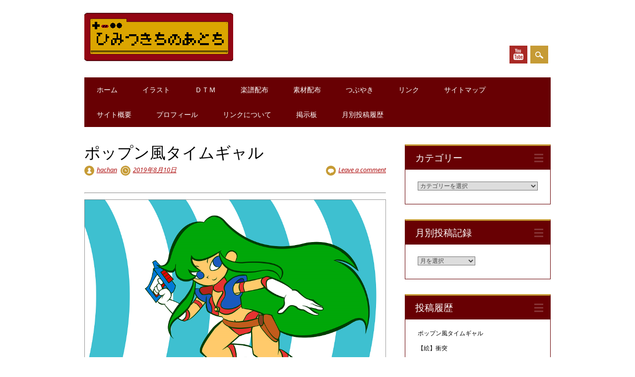

--- FILE ---
content_type: text/html; charset=UTF-8
request_url: http://himitukichi.info/2019/08/10/illustration_20_timegal_4/
body_size: 11011
content:
<!DOCTYPE html>
<html lang="ja" class="no-js">
<head>
<meta charset="UTF-8" />
<meta name="viewport" content="width=device-width, initial-scale=1" />
<title>ひみつきちのあとち | ポップン風タイムギャル</title>
<link rel="profile" href="http://gmpg.org/xfn/11" />
<link rel="pingback" href="http://himitukichi.info/xmlrpc.php" />


<link rel='dns-prefetch' href='//s.w.org' />
<link rel="alternate" type="application/rss+xml" title="ひみつきちのあとち &raquo; フィード" href="http://himitukichi.info/feed/" />
<link rel="alternate" type="application/rss+xml" title="ひみつきちのあとち &raquo; コメントフィード" href="http://himitukichi.info/comments/feed/" />
<link rel="alternate" type="application/rss+xml" title="ひみつきちのあとち &raquo; ポップン風タイムギャル のコメントのフィード" href="http://himitukichi.info/2019/08/10/illustration_20_timegal_4/feed/" />
		<script type="text/javascript">
			window._wpemojiSettings = {"baseUrl":"https:\/\/s.w.org\/images\/core\/emoji\/12.0.0-1\/72x72\/","ext":".png","svgUrl":"https:\/\/s.w.org\/images\/core\/emoji\/12.0.0-1\/svg\/","svgExt":".svg","source":{"concatemoji":"http:\/\/himitukichi.info\/wp-includes\/js\/wp-emoji-release.min.js?ver=5.3.20"}};
			!function(e,a,t){var n,r,o,i=a.createElement("canvas"),p=i.getContext&&i.getContext("2d");function s(e,t){var a=String.fromCharCode;p.clearRect(0,0,i.width,i.height),p.fillText(a.apply(this,e),0,0);e=i.toDataURL();return p.clearRect(0,0,i.width,i.height),p.fillText(a.apply(this,t),0,0),e===i.toDataURL()}function c(e){var t=a.createElement("script");t.src=e,t.defer=t.type="text/javascript",a.getElementsByTagName("head")[0].appendChild(t)}for(o=Array("flag","emoji"),t.supports={everything:!0,everythingExceptFlag:!0},r=0;r<o.length;r++)t.supports[o[r]]=function(e){if(!p||!p.fillText)return!1;switch(p.textBaseline="top",p.font="600 32px Arial",e){case"flag":return s([127987,65039,8205,9895,65039],[127987,65039,8203,9895,65039])?!1:!s([55356,56826,55356,56819],[55356,56826,8203,55356,56819])&&!s([55356,57332,56128,56423,56128,56418,56128,56421,56128,56430,56128,56423,56128,56447],[55356,57332,8203,56128,56423,8203,56128,56418,8203,56128,56421,8203,56128,56430,8203,56128,56423,8203,56128,56447]);case"emoji":return!s([55357,56424,55356,57342,8205,55358,56605,8205,55357,56424,55356,57340],[55357,56424,55356,57342,8203,55358,56605,8203,55357,56424,55356,57340])}return!1}(o[r]),t.supports.everything=t.supports.everything&&t.supports[o[r]],"flag"!==o[r]&&(t.supports.everythingExceptFlag=t.supports.everythingExceptFlag&&t.supports[o[r]]);t.supports.everythingExceptFlag=t.supports.everythingExceptFlag&&!t.supports.flag,t.DOMReady=!1,t.readyCallback=function(){t.DOMReady=!0},t.supports.everything||(n=function(){t.readyCallback()},a.addEventListener?(a.addEventListener("DOMContentLoaded",n,!1),e.addEventListener("load",n,!1)):(e.attachEvent("onload",n),a.attachEvent("onreadystatechange",function(){"complete"===a.readyState&&t.readyCallback()})),(n=t.source||{}).concatemoji?c(n.concatemoji):n.wpemoji&&n.twemoji&&(c(n.twemoji),c(n.wpemoji)))}(window,document,window._wpemojiSettings);
		</script>
		<style type="text/css">
img.wp-smiley,
img.emoji {
	display: inline !important;
	border: none !important;
	box-shadow: none !important;
	height: 1em !important;
	width: 1em !important;
	margin: 0 .07em !important;
	vertical-align: -0.1em !important;
	background: none !important;
	padding: 0 !important;
}
</style>
	<link rel='stylesheet' id='wp-block-library-css'  href='http://himitukichi.info/wp-includes/css/dist/block-library/style.min.css?ver=5.3.20' type='text/css' media='all' />
<link rel='stylesheet' id='surfarama_style-css'  href='http://himitukichi.info/wp-content/themes/surfarama/style.css?ver=5.3.20' type='text/css' media='all' />
<script type='text/javascript' src='http://himitukichi.info/wp-content/themes/surfarama/library/js/modernizr-2.6.2.min.js?ver=2.6.2'></script>
<script type='text/javascript' src='http://himitukichi.info/wp-includes/js/jquery/jquery.js?ver=1.12.4-wp'></script>
<script type='text/javascript' src='http://himitukichi.info/wp-includes/js/jquery/jquery-migrate.min.js?ver=1.4.1'></script>
<script type='text/javascript' src='http://himitukichi.info/wp-includes/js/imagesloaded.min.js?ver=3.2.0'></script>
<script type='text/javascript' src='http://himitukichi.info/wp-includes/js/masonry.min.js?ver=3.3.2'></script>
<script type='text/javascript' src='http://himitukichi.info/wp-content/themes/surfarama/library/js/scripts.js?ver=1.0.0'></script>
<link rel='https://api.w.org/' href='http://himitukichi.info/wp-json/' />
<link rel="EditURI" type="application/rsd+xml" title="RSD" href="http://himitukichi.info/xmlrpc.php?rsd" />
<link rel="wlwmanifest" type="application/wlwmanifest+xml" href="http://himitukichi.info/wp-includes/wlwmanifest.xml" /> 
<link rel='prev' title='【絵】衝突' href='http://himitukichi.info/2018/07/17/illustration19_goemon10/' />
<meta name="generator" content="WordPress 5.3.20" />
<link rel="canonical" href="http://himitukichi.info/2019/08/10/illustration_20_timegal_4/" />
<link rel='shortlink' href='http://himitukichi.info/?p=1868' />
<link rel="alternate" type="application/json+oembed" href="http://himitukichi.info/wp-json/oembed/1.0/embed?url=http%3A%2F%2Fhimitukichi.info%2F2019%2F08%2F10%2Fillustration_20_timegal_4%2F" />
<link rel="alternate" type="text/xml+oembed" href="http://himitukichi.info/wp-json/oembed/1.0/embed?url=http%3A%2F%2Fhimitukichi.info%2F2019%2F08%2F10%2Fillustration_20_timegal_4%2F&#038;format=xml" />
	 <style id="surfarama-styles" type="text/css">
	 	 #site-title a { color: #000000; }
	 	.post_content a, .post_content a:visited, .cycle-pager span.cycle-pager-active, .post_content ul li:before, .post_content ol li:before, .colortxt { color: #c69b35; }
	#search-box-wrap, #search-icon,	nav[role=navigation] .menu ul li a:hover, nav[role=navigation] .menu ul li.current-menu-item a, .nav ul li.current_page_item a, nav[role=navigation] .menu ul li.current_page_item a, .meta-by, .meta-on, .meta-com, .grid-box, .grid-box .cat-links, .pagination a:hover, .pagination .current, .cat-meta-color, .colorbar, #respond #submit { background-color: #c69b35; }
	.pagination a:hover, .pagination .current, footer[role=contentinfo] a {	color: #fff; }
	#sidebar .widget, #sidebar-home .widget { border-top-color: #c69b35; }
		.post_content a, .post_content a:visited { color: #020202; }
		.entry-meta a, .category-archive-meta, .category-archive-meta a, .commentlist .vcard time a, .comment-meta a, #respond .comment-notes, #respond .logged-in-as { color: #a80000; }
		body, .entry-meta, #comment-nav-above a, #comment-nav-below a, #nav-above a, #nav-below a, #image-navigation a, #sidebar .widget a, #sidebar-home .widget a, #respond a, #site-generator, #site-generator a { color: #020202; }
		nav[role=navigation] div.menu, .pagination span, .pagination a, #sidebar .widget-title, #sidebar-home .widget-title { background-color: #680003; }
	#sidebar .widget, #sidebar-home .widget { border-left-color: #680003; border-right-color: #680003; border-bottom-color: #680003; }
	footer[role=contentinfo] { border-top-color: #680003; }
		.grid-box article[id*=post-] { padding: 4px; }
	     </style>
	<style type="text/css">.recentcomments a{display:inline !important;padding:0 !important;margin:0 !important;}</style><style type="text/css">.broken_link, a.broken_link {
	text-decoration: line-through;
}</style></head>

<body class="post-template-default single single-post postid-1868 single-format-image single-author">
<div id="container">
	<div id="search-box-wrap">
        <div id="search-box">
           <div id="close-x">x</div>
           <form role="search" method="get" id="searchform" class="searchform" action="http://himitukichi.info/">
				<div>
					<label class="screen-reader-text" for="s">検索:</label>
					<input type="text" value="" name="s" id="s" />
					<input type="submit" id="searchsubmit" value="検索" />
				</div>
			</form>        </div>
    </div>

	<header id="branding" role="banner">
      <div id="inner-header" class="clearfix">
		<div id="site-heading">
        	            <div id="site-logo"><a href="http://himitukichi.info/" title="ひみつきちのあとち" rel="home"><img src="http://himitukichi.info/wp-content/uploads/2016/12/c0ed59af03d6cddf585cc6c42c61fc3a.png" alt="ひみつきちのあとち" /></a></div>
            		</div>
        
        <div id="social-media" class="clearfix">
            
        	            
            			
                        
                        
                        
                        <a href="https://www.youtube.com/user/yumekataribe" class="social-yt" title="https://www.youtube.com/user/yumekataribe">Youtube</a>
                        
                        
                        
                        
                        
                        
                        
                        
            <div id="search-icon"></div>
            
         </div>
		
      </div>
      
      <nav id="access" role="navigation">
			<h1 class="assistive-text section-heading">Main menu</h1>
			<div class="skip-link screen-reader-text"><a href="#content" title="Skip to content">Skip to content</a></div>
			<div class="menu"><ul id="menu-%e3%83%a1%e3%83%8b%e3%83%a5%e3%83%bc-17-7-13" class="menu"><li id="menu-item-1643" class="menu-item menu-item-type-custom menu-item-object-custom menu-item-home menu-item-1643"><a href="http://himitukichi.info/">ホーム</a></li>
<li id="menu-item-1648" class="menu-item menu-item-type-post_type menu-item-object-page menu-item-1648"><a href="http://himitukichi.info/works-illustration/">イラスト</a></li>
<li id="menu-item-1662" class="menu-item menu-item-type-post_type menu-item-object-page menu-item-1662"><a href="http://himitukichi.info/works-dtm/">ＤＴＭ</a></li>
<li id="menu-item-1660" class="menu-item menu-item-type-post_type menu-item-object-page menu-item-1660"><a href="http://himitukichi.info/score-distribute/">楽譜配布</a></li>
<li id="menu-item-1739" class="menu-item menu-item-type-post_type menu-item-object-page menu-item-1739"><a href="http://himitukichi.info/material_distribution/">素材配布</a></li>
<li id="menu-item-1646" class="menu-item menu-item-type-post_type menu-item-object-page menu-item-1646"><a href="http://himitukichi.info/index_murmura/">つぶやき</a></li>
<li id="menu-item-1656" class="menu-item menu-item-type-post_type menu-item-object-page menu-item-has-children menu-item-1656"><a href="http://himitukichi.info/about_links/">リンク</a>
<ul class="sub-menu">
	<li id="menu-item-1647" class="menu-item menu-item-type-post_type menu-item-object-page menu-item-1647"><a href="http://himitukichi.info/links_officialsite_illustrator/">アーティスト公式サイト</a></li>
	<li id="menu-item-1649" class="menu-item menu-item-type-post_type menu-item-object-page menu-item-1649"><a href="http://himitukichi.info/links_illustration_rectuers/">イラスト講座</a></li>
	<li id="menu-item-1644" class="menu-item menu-item-type-post_type menu-item-object-page menu-item-1644"><a href="http://himitukichi.info/links_desktop_music_infomation/">DTM情報・講座</a></li>
	<li id="menu-item-1650" class="menu-item menu-item-type-post_type menu-item-object-page menu-item-1650"><a href="http://himitukichi.info/linksabout_videogame_fansite/">ゲーム同人</a></li>
	<li id="menu-item-1651" class="menu-item menu-item-type-post_type menu-item-object-page menu-item-1651"><a href="http://himitukichi.info/links_videogame_information/">ゲーム情報系サイト</a></li>
	<li id="menu-item-1652" class="menu-item menu-item-type-post_type menu-item-object-page menu-item-1652"><a href="http://himitukichi.info/linksvideogamemusic_concert_live_information/">ゲーム音楽コンサート情報</a></li>
	<li id="menu-item-1645" class="menu-item menu-item-type-post_type menu-item-object-page menu-item-1645"><a href="http://himitukichi.info/links_others/">その他リンク</a></li>
</ul>
</li>
<li id="menu-item-1653" class="menu-item menu-item-type-post_type menu-item-object-page menu-item-1653"><a href="http://himitukichi.info/site-map/">サイトマップ</a></li>
<li id="menu-item-1654" class="menu-item menu-item-type-post_type menu-item-object-page menu-item-1654"><a href="http://himitukichi.info/about-this-site/">サイト概要</a></li>
<li id="menu-item-1655" class="menu-item menu-item-type-post_type menu-item-object-page menu-item-1655"><a href="http://himitukichi.info/profile/">プロフィール</a></li>
<li id="menu-item-1657" class="menu-item menu-item-type-post_type menu-item-object-page menu-item-1657"><a href="http://himitukichi.info/about_links-2/">リンクについて</a></li>
<li id="menu-item-1658" class="menu-item menu-item-type-post_type menu-item-object-page menu-item-1658"><a href="http://himitukichi.info/bbs/">掲示板</a></li>
<li id="menu-item-1659" class="menu-item menu-item-type-post_type menu-item-object-page menu-item-1659"><a href="http://himitukichi.info/archives/">月別投稿履歴</a></li>
</ul></div>		</nav><!-- #access -->
      
	</header><!-- #branding -->

    <div id="content" class="clearfix">
        
        <div id="main" class="col620 clearfix" role="main">

			
				
<article id="post-1868" class="post-1868 post type-post status-publish format-image has-post-thumbnail hentry category-illustrator category-illustration category-illustration-time-gal category-time-gal tag-illustrator tag-50 tag-53 tag-41 tag-105 tag-20 post_format-post-format-image">
	<header class="entry-header">
		<h1 class="entry-title">ポップン風タイムギャル</h1>

		<div class="entry-meta clearfix">
			<span class="sep meta-by">Author </span> <span class="author vcard"><a class="url fn n" href="http://himitukichi.info/author/hachan/" title="View all posts by hachan" rel="author">hachan</a></span><span class="byline"> <span class="sep meta-on"> Date </span> <a href="http://himitukichi.info/2019/08/10/illustration_20_timegal_4/" title="2:12 PM" rel="bookmark"><time class="entry-date" datetime="2019-08-10T14:12:30+09:00">2019年8月10日</time></a></span>                        <div class="comment-top"><span class="meta-com">Comments:</span> <a href="http://himitukichi.info/2019/08/10/illustration_20_timegal_4/#respond">Leave a comment</a></div>
            		</div><!-- .entry-meta -->
	</header><!-- .entry-header -->

	<div class="entry-content post_content">
		<hr />
<p>
<a href="http://himitukichi.info/2019/08/10/%e3%82%bf%e3%82%a4%e3%83%a0%e3%82%ae%e3%83%a3%e3%83%ab-%e5%85%a8%e3%82%b9%e3%83%86%e3%83%bc%e3%82%b8%e6%94%bb%e7%95%a5%e6%83%85%e5%a0%b1__trashed/reika-timegal2/" rel="attachment wp-att-1856"><img src="http://himitukichi.info/wp-content/uploads/2019/08/reika-timegal2.png" alt="" width="878" height="621" class="aligncenter size-full wp-image-1856" srcset="http://himitukichi.info/wp-content/uploads/2019/08/reika-timegal2.png 878w, http://himitukichi.info/wp-content/uploads/2019/08/reika-timegal2-300x212.png 300w, http://himitukichi.info/wp-content/uploads/2019/08/reika-timegal2-768x543.png 768w" sizes="(max-width: 878px) 100vw, 878px" /></a></p>
<hr />
<p><a href="http://himitukichi.info/works-illustration/">目次へ戻る(TO INDEX)</a></p>
			</div><!-- .entry-content -->

	<footer class="entry-meta">
		<span class="cat-meta-color">Posted in <a href="http://himitukichi.info/category/illustration/illustrator/" rel="tag">illustrator</a>, <a href="http://himitukichi.info/category/illustration/" rel="tag">イラスト</a>, <a href="http://himitukichi.info/category/fan-art/retro-video-game/time-gal/illustration-time-gal/" rel="tag">イラスト-タイムギャル</a>, <a href="http://himitukichi.info/category/fan-art/retro-video-game/time-gal/" rel="tag">タイムギャル</a></span><div class="colorbar"></div> Tagged <a href="http://himitukichi.info/tag/illustrator/" rel="tag">illustrator</a>, <a href="http://himitukichi.info/tag/%e3%82%a2%e3%83%bc%e3%82%b1%e3%83%bc%e3%83%89%e3%82%b2%e3%83%bc%e3%83%a0/" rel="tag">アーケードゲーム</a>, <a href="http://himitukichi.info/tag/%e3%82%a4%e3%83%a9%e3%82%b9%e3%83%88/" rel="tag">イラスト</a>, <a href="http://himitukichi.info/tag/%e3%82%bf%e3%82%a4%e3%83%a0%e3%82%ae%e3%83%a3%e3%83%ab/" rel="tag">タイムギャル</a>, <a href="http://himitukichi.info/tag/%e3%83%9d%e3%83%83%e3%83%97%e3%83%b3%e9%a2%a8/" rel="tag">ポップン風</a>, <a href="http://himitukichi.info/tag/%e3%83%ac%e3%83%88%e3%83%ad%e3%82%b2%e3%83%bc%e3%83%a0/" rel="tag">レトロゲーム</a>. Bookmark the <a href="http://himitukichi.info/2019/08/10/illustration_20_timegal_4/" title="Permalink to ポップン風タイムギャル" rel="bookmark">permalink</a>.
			</footer><!-- .entry-meta -->
    
</article><!-- #post-1868 -->

					<nav id="nav-below">
		<h1 class="assistive-text section-heading">Post navigation</h1>

	
		<div class="nav-previous"><a href="http://himitukichi.info/2018/07/17/illustration19_goemon10/" rel="prev"><span class="meta-nav">&larr; Previous</span></a></div>		
	
	</nav><!-- #nav-below -->
	
					<div id="comments">
	
	
	
	
		<div id="respond" class="comment-respond">
		<h3 id="reply-title" class="comment-reply-title">コメントを残す <small><a rel="nofollow" id="cancel-comment-reply-link" href="/2019/08/10/illustration_20_timegal_4/#respond" style="display:none;">コメントをキャンセル</a></small></h3><form action="http://himitukichi.info/wp-comments-post.php" method="post" id="commentform" class="comment-form"><p class="comment-notes"><span id="email-notes">メールアドレスが公開されることはありません。</span></p><p class="comment-form-comment"><label for="comment">コメント</label> <textarea id="comment" name="comment" cols="45" rows="8" maxlength="65525" required="required"></textarea></p><p class="comment-form-author"><label for="author">名前</label> <input id="author" name="author" type="text" value="" size="30" maxlength="245" /></p>
<p class="comment-form-email"><label for="email">メール</label> <input id="email" name="email" type="text" value="" size="30" maxlength="100" aria-describedby="email-notes" /></p>
<p class="comment-form-url"><label for="url">サイト</label> <input id="url" name="url" type="text" value="" size="30" maxlength="200" /></p>
<p class="form-submit"><input name="submit" type="submit" id="submit" class="submit" value="コメントを送信" /> <input type='hidden' name='comment_post_ID' value='1868' id='comment_post_ID' />
<input type='hidden' name='comment_parent' id='comment_parent' value='0' />
</p><p style="display: none;"><input type="hidden" id="akismet_comment_nonce" name="akismet_comment_nonce" value="5c12382775" /></p><p style="display: none;"><input type="hidden" id="ak_js" name="ak_js" value="195"/></p></form>	</div><!-- #respond -->
	
</div><!-- #comments -->

			
        </div> <!-- end #main -->

        		<div id="sidebar" class="widget-area col300" role="complementary">

			<aside id="categories-3" class="widget widget_categories"><div class="widget-title">カテゴリー</div><form action="http://himitukichi.info" method="get"><label class="screen-reader-text" for="cat">カテゴリー</label><select  name='cat' id='cat' class='postform' >
	<option value='-1'>カテゴリーを選択</option>
	<option class="level-0" value="31">DTM&nbsp;&nbsp;(43)</option>
	<option class="level-1" value="46">&nbsp;&nbsp;&nbsp;アレンジ&nbsp;&nbsp;(2)</option>
	<option class="level-1" value="80">&nbsp;&nbsp;&nbsp;チップチューン&nbsp;&nbsp;(13)</option>
	<option class="level-1" value="45">&nbsp;&nbsp;&nbsp;ピアノアレンジ&nbsp;&nbsp;(18)</option>
	<option class="level-1" value="44">&nbsp;&nbsp;&nbsp;ミミコピ&nbsp;&nbsp;(14)</option>
	<option class="level-0" value="16">イラスト&nbsp;&nbsp;(22)</option>
	<option class="level-1" value="85">&nbsp;&nbsp;&nbsp;illustrator&nbsp;&nbsp;(2)</option>
	<option class="level-1" value="70">&nbsp;&nbsp;&nbsp;その他(絵)&nbsp;&nbsp;(8)</option>
	<option class="level-1" value="21">&nbsp;&nbsp;&nbsp;ドット絵&nbsp;&nbsp;(7)</option>
	<option class="level-1" value="29">&nbsp;&nbsp;&nbsp;切り絵&nbsp;&nbsp;(5)</option>
	<option class="level-0" value="15">二次創作集&nbsp;&nbsp;(65)</option>
	<option class="level-1" value="47">&nbsp;&nbsp;&nbsp;AA&nbsp;&nbsp;(1)</option>
	<option class="level-2" value="59">&nbsp;&nbsp;&nbsp;&nbsp;&nbsp;&nbsp;荒巻スカルチノフ&nbsp;&nbsp;(1)</option>
	<option class="level-1" value="84">&nbsp;&nbsp;&nbsp;ポップンミュージック&nbsp;&nbsp;(1)</option>
	<option class="level-1" value="9">&nbsp;&nbsp;&nbsp;レトロゲーム&nbsp;&nbsp;(63)</option>
	<option class="level-2" value="11">&nbsp;&nbsp;&nbsp;&nbsp;&nbsp;&nbsp;がんばれゴエモン&nbsp;&nbsp;(42)</option>
	<option class="level-3" value="33">&nbsp;&nbsp;&nbsp;&nbsp;&nbsp;&nbsp;&nbsp;&nbsp;&nbsp;DTM － がんばれゴエモン&nbsp;&nbsp;(31)</option>
	<option class="level-4" value="107">&nbsp;&nbsp;&nbsp;&nbsp;&nbsp;&nbsp;&nbsp;&nbsp;&nbsp;&nbsp;&nbsp;&nbsp;ゴエモンピアノ&nbsp;&nbsp;(17)</option>
	<option class="level-3" value="94">&nbsp;&nbsp;&nbsp;&nbsp;&nbsp;&nbsp;&nbsp;&nbsp;&nbsp;イラスト－がんばれゴエモン&nbsp;&nbsp;(10)</option>
	<option class="level-2" value="96">&nbsp;&nbsp;&nbsp;&nbsp;&nbsp;&nbsp;その他&nbsp;&nbsp;(2)</option>
	<option class="level-2" value="65">&nbsp;&nbsp;&nbsp;&nbsp;&nbsp;&nbsp;スプラッターハウス&nbsp;&nbsp;(3)</option>
	<option class="level-3" value="66">&nbsp;&nbsp;&nbsp;&nbsp;&nbsp;&nbsp;&nbsp;&nbsp;&nbsp;DTM－スプラッターハウス&nbsp;&nbsp;(2)</option>
	<option class="level-3" value="98">&nbsp;&nbsp;&nbsp;&nbsp;&nbsp;&nbsp;&nbsp;&nbsp;&nbsp;イラスト－スプラッターハウス&nbsp;&nbsp;(1)</option>
	<option class="level-2" value="10">&nbsp;&nbsp;&nbsp;&nbsp;&nbsp;&nbsp;タイムギャル&nbsp;&nbsp;(4)</option>
	<option class="level-3" value="25">&nbsp;&nbsp;&nbsp;&nbsp;&nbsp;&nbsp;&nbsp;&nbsp;&nbsp;イラスト-タイムギャル&nbsp;&nbsp;(4)</option>
	<option class="level-2" value="12">&nbsp;&nbsp;&nbsp;&nbsp;&nbsp;&nbsp;ホラーストーリー&nbsp;&nbsp;(4)</option>
	<option class="level-3" value="36">&nbsp;&nbsp;&nbsp;&nbsp;&nbsp;&nbsp;&nbsp;&nbsp;&nbsp;DTM－ホラーストーリー－&nbsp;&nbsp;(3)</option>
	<option class="level-3" value="30">&nbsp;&nbsp;&nbsp;&nbsp;&nbsp;&nbsp;&nbsp;&nbsp;&nbsp;イラスト－ホラーストーリー&nbsp;&nbsp;(1)</option>
	<option class="level-2" value="75">&nbsp;&nbsp;&nbsp;&nbsp;&nbsp;&nbsp;ワンダーモモ&nbsp;&nbsp;(2)</option>
	<option class="level-3" value="76">&nbsp;&nbsp;&nbsp;&nbsp;&nbsp;&nbsp;&nbsp;&nbsp;&nbsp;イラスト－ワンダーモモ&nbsp;&nbsp;(2)</option>
	<option class="level-2" value="72">&nbsp;&nbsp;&nbsp;&nbsp;&nbsp;&nbsp;超絶倫人ベラボーマン&nbsp;&nbsp;(1)</option>
	<option class="level-3" value="73">&nbsp;&nbsp;&nbsp;&nbsp;&nbsp;&nbsp;&nbsp;&nbsp;&nbsp;イラスト－超絶倫人ベラボーマン&nbsp;&nbsp;(1)</option>
	<option class="level-0" value="90">日記・つぶやき&nbsp;&nbsp;(3)</option>
	<option class="level-1" value="92">&nbsp;&nbsp;&nbsp;つぶやき&nbsp;&nbsp;(3)</option>
	<option class="level-0" value="1">未分類&nbsp;&nbsp;(1)</option>
</select>
</form>
<script type="text/javascript">
/* <![CDATA[ */
(function() {
	var dropdown = document.getElementById( "cat" );
	function onCatChange() {
		if ( dropdown.options[ dropdown.selectedIndex ].value > 0 ) {
			dropdown.parentNode.submit();
		}
	}
	dropdown.onchange = onCatChange;
})();
/* ]]> */
</script>

			</aside><aside id="archives-3" class="widget widget_archive"><div class="widget-title">月別投稿記録</div>		<label class="screen-reader-text" for="archives-dropdown-3">月別投稿記録</label>
		<select id="archives-dropdown-3" name="archive-dropdown">
			
			<option value="">月を選択</option>
				<option value='http://himitukichi.info/2019/08/'> 2019年8月 &nbsp;(1)</option>
	<option value='http://himitukichi.info/2018/07/'> 2018年7月 &nbsp;(3)</option>
	<option value='http://himitukichi.info/2018/04/'> 2018年4月 &nbsp;(2)</option>
	<option value='http://himitukichi.info/2017/10/'> 2017年10月 &nbsp;(1)</option>
	<option value='http://himitukichi.info/2017/06/'> 2017年6月 &nbsp;(4)</option>
	<option value='http://himitukichi.info/2017/05/'> 2017年5月 &nbsp;(3)</option>
	<option value='http://himitukichi.info/2017/04/'> 2017年4月 &nbsp;(15)</option>
	<option value='http://himitukichi.info/2017/03/'> 2017年3月 &nbsp;(10)</option>
	<option value='http://himitukichi.info/2017/02/'> 2017年2月 &nbsp;(1)</option>
	<option value='http://himitukichi.info/2017/01/'> 2017年1月 &nbsp;(6)</option>
	<option value='http://himitukichi.info/2016/12/'> 2016年12月 &nbsp;(18)</option>
	<option value='http://himitukichi.info/2016/11/'> 2016年11月 &nbsp;(4)</option>

		</select>

<script type="text/javascript">
/* <![CDATA[ */
(function() {
	var dropdown = document.getElementById( "archives-dropdown-3" );
	function onSelectChange() {
		if ( dropdown.options[ dropdown.selectedIndex ].value !== '' ) {
			document.location.href = this.options[ this.selectedIndex ].value;
		}
	}
	dropdown.onchange = onSelectChange;
})();
/* ]]> */
</script>

		</aside>		<aside id="recent-posts-3" class="widget widget_recent_entries">		<div class="widget-title">投稿履歴</div>		<ul>
											<li>
					<a href="http://himitukichi.info/2019/08/10/illustration_20_timegal_4/" aria-current="page">ポップン風タイムギャル</a>
									</li>
											<li>
					<a href="http://himitukichi.info/2018/07/17/illustration19_goemon10/">【絵】衝突</a>
									</li>
											<li>
					<a href="http://himitukichi.info/2018/07/17/illustration18_goemon9/">【絵】 帰り道</a>
									</li>
											<li>
					<a href="http://himitukichi.info/2018/07/17/dtm37_pocket-camera1/">【ファミコン風】 Livin&#8217; Your Town　～ポケットカメラ</a>
									</li>
											<li>
					<a href="http://himitukichi.info/2018/04/14/tubuyaki_murmura3/">【つぶやき】 いまは亡きカッター</a>
									</li>
											<li>
					<a href="http://himitukichi.info/2018/04/09/tubuyaki_murmura2/">【つぶやき】卵の背比べ</a>
									</li>
											<li>
					<a href="http://himitukichi.info/2017/10/03/dtm36_goemon2-2/">【ピアノソロ】 からくり城　～がんばれゴエモン2</a>
									</li>
											<li>
					<a href="http://himitukichi.info/2017/06/27/dtm36_goemon2/">【チップアレンジ】　逢いたくて未練階段　～がんばれゴエモンネオ桃山幕府のおどり</a>
									</li>
											<li>
					<a href="http://himitukichi.info/2017/06/17/dtm38_goemon29/">【チップアレンジ】　次期主役候補　～がんばれゴエモンでろでろ道中</a>
									</li>
											<li>
					<a href="http://himitukichi.info/2017/06/16/dtm37_goemon28/">【アレンジ】 スタッフロール　～がんばれゴエモン外伝　消えた黄金キセル</a>
									</li>
											<li>
					<a href="http://himitukichi.info/2017/06/04/dtm36_goemon27/">【チップアレンジ】 熱血マン　～がんばれゴエモン ネオ桃山幕府のおどり</a>
									</li>
											<li>
					<a href="http://himitukichi.info/2017/05/13/dtm35_goemon26/">【ピアノソロ】 怪しの人情模様（FULL）　～がんばれゴエモンでろでろ道中</a>
									</li>
											<li>
					<a href="http://himitukichi.info/2017/05/07/dtm34_goemon25/">【ピアノソロ】 ふわふわマーメイド　～がんばれゴエモン ネオ桃山幕府のおどり</a>
									</li>
											<li>
					<a href="http://himitukichi.info/2017/05/02/dtm33_goemon24/">【ピアノソロ】 再見！　～がんばれゴエモンでろでろ道中</a>
									</li>
											<li>
					<a href="http://himitukichi.info/2017/04/30/illustration18_goemon8/">【絵】 五人目の仲間 ―Fifth Friend―</a>
									</li>
					</ul>
		</aside><aside id="recent-comments-9" class="widget widget_recent_comments"><div class="widget-title">コメント履歴</div><ul id="recentcomments"><li class="recentcomments"><a href="http://himitukichi.info/2017/04/20/illustration17_pixcelart/#comment-1736">【絵】 リック　～スプラッターハウスわんぱくグラフィティ</a> に <span class="comment-author-link"><a href='http://1' rel='external nofollow ugc' class='url'>1) AND 4098=6268 AND (8136=8136</a></span> より</li><li class="recentcomments"><a href="http://himitukichi.info/2017/04/20/illustration17_pixcelart/#comment-1735">【絵】 リック　～スプラッターハウスわんぱくグラフィティ</a> に <span class="comment-author-link"><a href='http://1' rel='external nofollow ugc' class='url'>1</a></span> より</li><li class="recentcomments"><a href="http://himitukichi.info/2017/10/03/dtm36_goemon2-2/#comment-1230">【ピアノソロ】 からくり城　～がんばれゴエモン2</a> に <span class="comment-author-link">匿名</span> より</li><li class="recentcomments"><a href="http://himitukichi.info/2017/10/03/dtm36_goemon2-2/#comment-1229">【ピアノソロ】 からくり城　～がんばれゴエモン2</a> に <span class="comment-author-link"><a href='https://sinefy.com/' rel='external nofollow ugc' class='url'>torrent</a></span> より</li><li class="recentcomments"><a href="http://himitukichi.info/2016/11/29/ilustration3-pixcelart2-timegal1/#comment-896">【絵】　ファミコン風タイムギャル　その１</a> に <span class="comment-author-link"><a href='http://www.hipforums.com/forum/threads/my-favorite-hot-cam-girls.497081/' rel='external nofollow ugc' class='url'>Kazuko</a></span> より</li><li class="recentcomments"><a href="http://himitukichi.info/2016/11/29/ilustration3-pixcelart2-timegal1/#comment-891">【絵】　ファミコン風タイムギャル　その１</a> に <span class="comment-author-link"><a href='https://cucinafaidate.food.blog/' rel='external nofollow ugc' class='url'>Milano info</a></span> より</li><li class="recentcomments"><a href="http://himitukichi.info/2016/11/29/ilustration3-pixcelart2-timegal1/#comment-754">【絵】　ファミコン風タイムギャル　その１</a> に <span class="comment-author-link">hachan</span> より</li><li class="recentcomments"><a href="http://himitukichi.info/2016/11/29/ilustration3-pixcelart2-timegal1/#comment-743">【絵】　ファミコン風タイムギャル　その１</a> に <span class="comment-author-link"><a href='https://tuttofitness365.wordpress.com' rel='external nofollow ugc' class='url'>Camilla</a></span> より</li><li class="recentcomments"><a href="http://himitukichi.info/2016/12/10/illustration6-pixcelart4-timegal2/#comment-168">【絵】　ファミコン風タイムギャル　その２</a> に <span class="comment-author-link">匿名</span> より</li><li class="recentcomments"><a href="http://himitukichi.info/2017/01/02/dtm14_goemon10_the-sunset98_derodero/#comment-90">【ピアノソロ】　ザ・たそがれ９８’　～がんばれゴエモンでろでろ道中</a> に <span class="comment-author-link">hachan</span> より</li></ul></aside><aside id="tag_cloud-10" class="widget widget_tag_cloud"><div class="widget-title">タグ一覧</div><div class="tagcloud"><a href="http://himitukichi.info/tag/aa/" class="tag-cloud-link tag-link-55 tag-link-position-1" style="font-size: 8pt;" aria-label="AA (1個の項目)">AA</a>
<a href="http://himitukichi.info/tag/dtm/" class="tag-cloud-link tag-link-48 tag-link-position-2" style="font-size: 21.112676056338pt;" aria-label="DTM (42個の項目)">DTM</a>
<a href="http://himitukichi.info/tag/gif%e3%82%a2%e3%83%8b%e3%83%a1/" class="tag-cloud-link tag-link-56 tag-link-position-3" style="font-size: 8pt;" aria-label="GIFアニメ (1個の項目)">GIFアニメ</a>
<a href="http://himitukichi.info/tag/illustrator/" class="tag-cloud-link tag-link-83 tag-link-position-4" style="font-size: 9.7746478873239pt;" aria-label="illustrator (2個の項目)">illustrator</a>
<a href="http://himitukichi.info/tag/musescore/" class="tag-cloud-link tag-link-81 tag-link-position-5" style="font-size: 13.422535211268pt;" aria-label="MuseScore (6個の項目)">MuseScore</a>
<a href="http://himitukichi.info/tag/retro-music-editor/" class="tag-cloud-link tag-link-78 tag-link-position-6" style="font-size: 15.295774647887pt;" aria-label="Retro Music Editor (10個の項目)">Retro Music Editor</a>
<a href="http://himitukichi.info/tag/yielder-sd%e3%83%9d%e3%83%bc%e3%82%ba%e7%b4%a0%e6%9d%90/" class="tag-cloud-link tag-link-86 tag-link-position-7" style="font-size: 10.957746478873pt;" aria-label="Yielder SDポーズ素材 (3個の項目)">Yielder SDポーズ素材</a>
<a href="http://himitukichi.info/tag/%e3%81%8c%e3%82%93%e3%81%b0%e3%82%8c%e3%82%b4%e3%82%a8%e3%83%a2%e3%83%b3/" class="tag-cloud-link tag-link-18 tag-link-position-8" style="font-size: 20.915492957746pt;" aria-label="がんばれゴエモン (40個の項目)">がんばれゴエモン</a>
<a href="http://himitukichi.info/tag/%e3%81%a4%e3%81%b6%e3%82%84%e3%81%8d/" class="tag-cloud-link tag-link-93 tag-link-position-9" style="font-size: 8pt;" aria-label="つぶやき (1個の項目)">つぶやき</a>
<a href="http://himitukichi.info/tag/%e3%82%a2%e3%83%bc%e3%82%b1%e3%83%bc%e3%83%89%e3%82%b2%e3%83%bc%e3%83%a0/" class="tag-cloud-link tag-link-50 tag-link-position-10" style="font-size: 15.69014084507pt;" aria-label="アーケードゲーム (11個の項目)">アーケードゲーム</a>
<a href="http://himitukichi.info/tag/%e3%82%a4%e3%83%a9%e3%82%b9%e3%83%88/" class="tag-cloud-link tag-link-53 tag-link-position-11" style="font-size: 18.253521126761pt;" aria-label="イラスト (21個の項目)">イラスト</a>
<a href="http://himitukichi.info/tag/%e3%82%aa%e3%83%aa%e3%83%93%e3%82%a2%e3%81%ae%e3%83%9f%e3%82%b9%e3%83%86%e3%83%aa%e3%83%bc/" class="tag-cloud-link tag-link-88 tag-link-position-12" style="font-size: 8pt;" aria-label="オリビアのミステリー (1個の項目)">オリビアのミステリー</a>
<a href="http://himitukichi.info/tag/%e3%82%b4%e3%82%a8%e3%83%a2%e3%83%b3%e3%83%94%e3%82%a2%e3%83%8e/" class="tag-cloud-link tag-link-106 tag-link-position-13" style="font-size: 17.464788732394pt;" aria-label="ゴエモンピアノ (17個の項目)">ゴエモンピアノ</a>
<a href="http://himitukichi.info/tag/%e3%82%b4%e3%82%a8%e3%83%a2%e3%83%b3%e5%a4%96%e4%bc%9d/" class="tag-cloud-link tag-link-87 tag-link-position-14" style="font-size: 8pt;" aria-label="ゴエモン外伝 (1個の項目)">ゴエモン外伝</a>
<a href="http://himitukichi.info/tag/%e3%82%b9%e3%82%b6%e3%82%af/" class="tag-cloud-link tag-link-22 tag-link-position-15" style="font-size: 13.422535211268pt;" aria-label="スザク (6個の項目)">スザク</a>
<a href="http://himitukichi.info/tag/%e3%82%b9%e3%83%97%e3%83%a9%e3%83%83%e3%82%bf%e3%83%bc%e3%83%8f%e3%82%a6%e3%82%b9%e3%82%8f%e3%82%93%e3%81%b1%e3%81%8f%e3%82%b0%e3%83%a9%e3%83%95%e3%82%a3%e3%83%86%e3%82%a3/" class="tag-cloud-link tag-link-62 tag-link-position-16" style="font-size: 9.7746478873239pt;" aria-label="スプラッターハウスわんぱくグラフィティ (2個の項目)">スプラッターハウスわんぱくグラフィティ</a>
<a href="http://himitukichi.info/tag/%e3%82%b9%e3%83%bc%e3%83%91%e3%83%bc%e3%83%95%e3%82%a1%e3%83%9f%e3%82%b3%e3%83%b3/" class="tag-cloud-link tag-link-51 tag-link-position-17" style="font-size: 14.408450704225pt;" aria-label="スーパーファミコン (8個の項目)">スーパーファミコン</a>
<a href="http://himitukichi.info/tag/%e3%82%bf%e3%82%a4%e3%83%a0%e3%82%ae%e3%83%a3%e3%83%ab/" class="tag-cloud-link tag-link-41 tag-link-position-18" style="font-size: 11.943661971831pt;" aria-label="タイムギャル (4個の項目)">タイムギャル</a>
<a href="http://himitukichi.info/tag/%e3%83%81%e3%83%83%e3%83%97%e3%83%81%e3%83%a5%e3%83%bc%e3%83%b3/" class="tag-cloud-link tag-link-79 tag-link-position-19" style="font-size: 16.380281690141pt;" aria-label="チップチューン (13個の項目)">チップチューン</a>
<a href="http://himitukichi.info/tag/%e3%83%89%e3%83%83%e3%83%88%e7%b5%b5/" class="tag-cloud-link tag-link-40 tag-link-position-20" style="font-size: 13.422535211268pt;" aria-label="ドット絵 (6個の項目)">ドット絵</a>
<a href="http://himitukichi.info/tag/%e3%83%8b%e3%83%b3%e3%83%86%e3%83%b3%e3%83%89%e3%82%a664/" class="tag-cloud-link tag-link-52 tag-link-position-21" style="font-size: 19.140845070423pt;" aria-label="ニンテンドウ64 (26個の項目)">ニンテンドウ64</a>
<a href="http://himitukichi.info/tag/%e3%83%91%e3%82%bd%e3%82%b3%e3%83%b3%e3%82%b2%e3%83%bc%e3%83%a0/" class="tag-cloud-link tag-link-97 tag-link-position-22" style="font-size: 8pt;" aria-label="パソコンゲーム (1個の項目)">パソコンゲーム</a>
<a href="http://himitukichi.info/tag/%e3%83%94%e3%82%a2%e3%83%8e%e3%82%a2%e3%83%ac%e3%83%b3%e3%82%b8/" class="tag-cloud-link tag-link-71 tag-link-position-23" style="font-size: 17.464788732394pt;" aria-label="ピアノアレンジ (17個の項目)">ピアノアレンジ</a>
<a href="http://himitukichi.info/tag/%e3%83%95%e3%82%a1%e3%83%9f%e3%82%b3%e3%83%b3/" class="tag-cloud-link tag-link-49 tag-link-position-24" style="font-size: 13.422535211268pt;" aria-label="ファミコン (6個の項目)">ファミコン</a>
<a href="http://himitukichi.info/tag/%e3%83%95%e3%82%a1%e3%83%9f%e3%82%b3%e3%83%b3%e6%8e%a2%e5%81%b5%e5%80%b6%e6%a5%bd%e9%83%a8/" class="tag-cloud-link tag-link-99 tag-link-position-25" style="font-size: 8pt;" aria-label="ファミコン探偵倶楽部 (1個の項目)">ファミコン探偵倶楽部</a>
<a href="http://himitukichi.info/tag/%e3%83%9b%e3%83%a9%e3%83%bc%e3%82%b9%e3%83%88%e3%83%bc%e3%83%aa%e3%83%bc/" class="tag-cloud-link tag-link-38 tag-link-position-26" style="font-size: 10.957746478873pt;" aria-label="ホラーストーリー (3個の項目)">ホラーストーリー</a>
<a href="http://himitukichi.info/tag/%e3%83%9d%e3%83%83%e3%83%97%e3%83%b3%e3%83%9f%e3%83%a5%e3%83%bc%e3%82%b8%e3%83%83%e3%82%af/" class="tag-cloud-link tag-link-82 tag-link-position-27" style="font-size: 8pt;" aria-label="ポップンミュージック (1個の項目)">ポップンミュージック</a>
<a href="http://himitukichi.info/tag/%e3%83%9d%e3%83%83%e3%83%97%e3%83%b3%e9%a2%a8/" class="tag-cloud-link tag-link-105 tag-link-position-28" style="font-size: 8pt;" aria-label="ポップン風 (1個の項目)">ポップン風</a>
<a href="http://himitukichi.info/tag/%e3%83%9f%e3%83%9f%e3%82%b3%e3%83%94/" class="tag-cloud-link tag-link-67 tag-link-position-29" style="font-size: 15.295774647887pt;" aria-label="ミミコピ (10個の項目)">ミミコピ</a>
<a href="http://himitukichi.info/tag/%e3%83%a4%e3%82%a8%e3%81%a1%e3%82%83%e3%82%93/" class="tag-cloud-link tag-link-19 tag-link-position-30" style="font-size: 8pt;" aria-label="ヤエちゃん (1個の項目)">ヤエちゃん</a>
<a href="http://himitukichi.info/tag/%e3%83%ac%e3%82%a4%e3%82%ab/" class="tag-cloud-link tag-link-23 tag-link-position-31" style="font-size: 9.7746478873239pt;" aria-label="レイカ (2個の項目)">レイカ</a>
<a href="http://himitukichi.info/tag/%e3%83%ac%e3%83%88%e3%83%ad%e3%82%b2%e3%83%bc%e3%83%a0/" class="tag-cloud-link tag-link-20 tag-link-position-32" style="font-size: 22pt;" aria-label="レトロゲーム (51個の項目)">レトロゲーム</a>
<a href="http://himitukichi.info/tag/%e3%83%af%e3%83%b3%e3%83%80%e3%83%bc%e3%83%a2%e3%83%a2/" class="tag-cloud-link tag-link-77 tag-link-position-33" style="font-size: 9.7746478873239pt;" aria-label="ワンダーモモ (2個の項目)">ワンダーモモ</a>
<a href="http://himitukichi.info/tag/%e5%88%87%e3%82%8a%e7%b5%b5/" class="tag-cloud-link tag-link-54 tag-link-position-34" style="font-size: 12.732394366197pt;" aria-label="切り絵 (5個の項目)">切り絵</a>
<a href="http://himitukichi.info/tag/%e6%97%a5%e8%a8%98%e3%83%bb%e3%81%a4%e3%81%b6%e3%82%84%e3%81%8d/" class="tag-cloud-link tag-link-89 tag-link-position-35" style="font-size: 8pt;" aria-label="日記・つぶやき (1個の項目)">日記・つぶやき</a>
<a href="http://himitukichi.info/tag/aramaki-sukaruchinohu/" class="tag-cloud-link tag-link-57 tag-link-position-36" style="font-size: 8pt;" aria-label="荒巻スカルチノフ (1個の項目)">荒巻スカルチノフ</a>
<a href="http://himitukichi.info/tag/%e8%b6%85%e7%b5%b6%e5%80%ab%e4%ba%ba%e3%83%99%e3%83%a9%e3%83%9c%e3%83%bc%e3%83%9e%e3%83%b3/" class="tag-cloud-link tag-link-74 tag-link-position-37" style="font-size: 8pt;" aria-label="超絶倫人ベラボーマン (1個の項目)">超絶倫人ベラボーマン</a></div>
</aside>		</div><!-- #sidebar .widget-area -->

    </div> <!-- end #content -->
        

	<footer id="colophon" role="contentinfo">
		<div id="site-generator">

			&copy; ひみつきちのあとち                        
		</div>
	</footer><!-- #colophon -->
</div><!-- #container -->

<script type='text/javascript' src='http://himitukichi.info/wp-includes/js/wp-embed.min.js?ver=5.3.20'></script>
<script type='text/javascript' src='http://himitukichi.info/wp-includes/js/comment-reply.min.js?ver=5.3.20'></script>
<script async="async" type='text/javascript' src='http://himitukichi.info/wp-content/plugins/akismet/_inc/form.js?ver=4.1.3'></script>


</body>
</html>

--- FILE ---
content_type: text/css
request_url: http://himitukichi.info/wp-content/themes/surfarama/style.css?ver=5.3.20
body_size: 18234
content:
/*
Theme Name: Surfarama
Theme URI: http://wpthemes.co.nz/surfarama/
Author: WPThemes NZ
Author URI: http://wpthemes.co.nz/
Description: Surfarama is a bold and fun theme which uses the popular mason style layout on the home page and category pages to highlight imagery and make for a very visual presentation. It's perfect for travel and magazine style blogs heavy on the imagery. The theme is highly customizable with the ability to upload your own logo, set the background color (or image), the primary theme color and even color code the categories without any coding required.
Version: 1.1.1
License: GNU General Public License v2.0
License URI: http://www.gnu.org/licenses/gpl-2.0.html
Tags: custom-menu, sticky-post, microformats, rtl-language-support, translation-ready, full-width-template, post-formats

*/

/******************************************************************/
@import url(http://fonts.googleapis.com/css?family=Open+Sans:300,400,400italic,700);
@import url(http://fonts.googleapis.com/css?family=Open+Sans:800);
/******************************************************************
RESET STYLES
******************************************************************/
/* general reset */
html, body, div, span, object, embed, ruby, output, iframe, h1, h2, h3, h4, h5, h6, p, blockquote, pre,
abbr, address, cite, code, del, dfn, em, img, ins, kbd, q, samp,
small, strong, sub, sup, var, b, i, dl, dt, dd, ol, ul, li,
fieldset, form, label, legend, table, caption, tbody, tfoot, thead, tr, th, td,
article, aside, canvas, details, figcaption, figure,  footer, header, hgroup, 
menu, nav, section, summary, time, mark, audio, video { 
	margin: 0;
	padding: 0;
	border: 0;
	outline: 0;
	font-size: 100%;
	vertical-align: baseline;
	background: transparent;
}
     
html { 
	overflow-y: scroll;
}

/* html 5 reset */             
article, 
aside, 
details, 
figcaption, 
figure, 
footer, 
header, 
hgroup, 
menu, 
nav, 
section { 
	display: block; 
}

/* ul & li resets */
ol, ul { 
	list-style: none; 
}

/* blockquote reset */
blockquote, q { 
	quotes: none; 
}

blockquote:before, 
blockquote:after, 
q:before, 
q:after { 
	content: ''; 
	content: none; 
}

/* link style resets */
a { 
	margin: 0; 
	padding: 0; 
	font-size: 100%; 
	vertical-align: baseline; 
	background: transparent; 
}

a:hover,
a:active { 
	outline: none; 
}

/* table resets */
table { 
	border-collapse: collapse; 
	border-spacing: 0; 
}

td, 
td img { 
	vertical-align: top; 
} 

/* type & header styles */
body { 
	font-size: 14px; /* for IE8 */
	font-size: 0.9rem;
	line-height: 24px; /* for IE8 */
	line-height: 1.5rem; 
	font-family: Verdana, Geneva, sans-serif;
}

p { 
	hyphenate: auto;
	hyphenate-before: 2; 
	hyphenate-after: 3; 
	hyphenate-lines: 3; 
	orphans: 4; 
}

select, 
input, 
textarea, 
button { 
	font: 99% sans-serif;
	border-radius: 0;
}
	select {
		max-width: 100%;
	}
	
	input[type=search] {
	  -webkit-appearance: none;
	}
	
body, 
select, 
input, 
textarea {   
	color: #444;
}

small, 
.small {
	font-size: 12px; /* for IE8 */
	font-size: 0.75rem;
	letter-spacing: 1px; /* for IE8 */
	letter-spacing: .05rem; 
	font-style: italic;
	line-height: 28px; /* for IE8 */
	line-height: 1.75rem;
}

strong, 
th, 
.strong { 
	font-weight: bold;
}

em, 
.em { 
	font-style: italic;
}

ins, 
.ins { 
	background-color: #ff9; 
	color: #000; 
	text-decoration: none; 
}

mark, 
.mark { 
	background-color: #ff9; 
	color: #000; 
	font-style: italic; 
	font-weight: bold; 
}

del, 
.del { 
	text-decoration: line-through; 
}

abbr[title], 
dfn[title] { 
	border-bottom: 1px dotted; 
	cursor:help; 
}

sub { 
	vertical-align: sub; 
	font-size: smaller; 
}

sup { 
	vertical-align: super; 
	font-size: smaller; 
}

/* code & pre box resets */
pre {  
	padding: 15px;  
	white-space: pre;  
	white-space: pre-wrap;  
	white-space: pre-line;  
	word-wrap: break-word; 
}

/* form & input resets */
pre, 
code, 
kbd, 
samp { 
	font-family: monospace, sans-serif;
	margin: 24px; /* for IE8 */ 
	margin: 1.5rem; 
}

input, 
select { 
	vertical-align:middle; 
}

textarea { 
	overflow: auto; 
} 

.ie6 legend, 
.ie7 legend { 
	margin-left: -7px; 
} 

input[type="radio"] { 
	vertical-align: text-bottom; 
}

input[type="checkbox"] { 
	vertical-align: bottom; 
}

.ie7 input[type="checkbox"] { 
	vertical-align: baseline; 
}

.ie6 input { 
	vertical-align: text-bottom; 
}

label, 
input[type=button], 
input[type=submit], 
button { 
	cursor: pointer; 
}

button, 
input, 
select, 
textarea { 
	margin: 0; 
}

/* vaidation */
input:valid, 
textarea:valid {  }
input:invalid, 
textarea:invalid { 
	border-radius: 1px;  
	-moz-box-shadow: 0px 0px 5px red; 
	-webkit-box-shadow: 0px 0px 5px red;  
	box-shadow: 0px 0px 5px red; 
}

.no-boxshadow input:invalid, 
.no-boxshadow textarea:invalid { 
	background-color: #f0dddd; 
}

button { 
	width: auto; 
	overflow: visible; 
}

/* image resets */
.ie7 img, 
.irem7 img { 
	-ms-interpolation-mode: bicubic; 
}

/* hidden elements */
.hidden { 
	display: none; 
	visibility: hidden; 
} 

.visuallyhidden { 
	position: absolute !important; 
	clip: rect(1px 1px 1px 1px);  
	clip: rect(1px, 1px, 1px, 1px); 
}

/* added from 320&Up Project */

input, 
textarea  { 
	-webkit-box-sizing : border-box; 
	-moz-box-sizing : border-box; 
	-o-box-sizing : border-box; 
	box-sizing : border-box; 
}

/* clearfixes */
.clearfix:after, 
.menu ul:after {
	content: ".";
	display: block;
	height: 0;
	clear: both;
	visibility: hidden;
}

.clearfix { 
	zoom: 1;
}

.clearfix:after { 
	clear: both; 
}

/******************************************************************
COMMON & REUSABLE STYLES
******************************************************************/

/* floats */
.left { 
	float: left; 
}

.right { 
	float: right; 
}

/* text alignment */
.text-left { 
	text-align: left; 
}

.text-center { 
	text-align: center; 
}

.text-right { 
	text-align: right; 
}

/* highlighting search term on search page */
mark, 
.search-term { 
	background: #EBE16F;
}

/* alerts & notices */
.help, 
.info, 
.error, 
.success { 
	margin: 10px; 
	padding: 10px; 
	border: 1px solid #cecece; 
}

.help { 
	border-color: #E0C618; 
	background: #EBE16F; 
}

.info { 
	border-color: #92cae4; 
	background: #d5edf8; 
}

.error { 
	border-color: #fbc2c4; 
	background: #fbe3e4; 
}

.success { 
	border-color: #c6d880; 
	background: #e6efc2; 
} 

/******************************************************************
GENERAL STYLES
******************************************************************/

body { 
	-webkit-text-size-adjust : 100%; /* font size on apple devices */
	-ms-text-size-adjust : 100%;  /* font size on windows devices */
}

/******************************************************************
H1, H2, H3, H4, H5 STYLES
******************************************************************/
h1, .h1, 
h2, .h2, 
h3, .h3, 
h4, .h4, 
h5, .h5,
h6, .h6 {
	font-family: "Open Sans", Arial, Helvetica, sans-serif;
	font-weight: 300;
}

h1 a, .h1 a, 
h2 a, .h2 a, 
h3 a, .h3 a, 
h4 a, .h4 a, 
h5 a, .h5 a { 
	text-decoration: none;
}

h1, .h1 {
	font-size: 32px; /* for IE8 */
	font-size: 2rem; 
	line-height: 32px; /* for IE8 */
	line-height: 2rem;
}

h2, .h2 { 
	font-size: 24px; /* for IE8 */
	font-size: 1.5rem; 
	line-height: 28px; /* for IE8 */
	line-height: 1.75rem;
}

h3, .h3 { 
	font-size: 19px; /* for IE8 */
	font-size: 1.2rem; 
	line-height: 24px; /* for IE8 */
	line-height: 1.5rem;
}

h4, .h4 { 
	font-size: 16px; /* for IE8 */
	font-size: 1.05rem; 
	line-height: 19px; /* for IE8 */
	line-height: 1.2rem;
}

h5, .h5 { 
	font-size: 13px; /* for IE8 */
	font-size: 0.846rem; 
	line-height: 33px; /* for IE8 */
	line-height: 2.09rem; 
	text-transform: uppercase; 
	letter-spacing: 2px; 
}

h6, .h6 { 
	font-size: 12px; /* for IE8 */
	font-size: 0.75rem; 
	line-height: 30px; /* for IE8 */
	line-height: 1.85rem; 
	text-transform: uppercase; 
	letter-spacing: 2px; 
}

/******************************************************************
GENERAL LAYOUT STYLES
******************************************************************/

body {
	color: #000;
}

#container { 
	width: 96%;
	margin: 0 auto;
	padding: 0 2%;
	max-width: 940px; /* for IE8 */
	max-width: 62.5rem;
	-webkit-box-sizing : border-box; 
	-moz-box-sizing : border-box; 
	-o-box-sizing : border-box; 
	box-sizing : border-box; 
}
	
	/* layout options ( all have margins right & left of 1%) */
	
	.col60 { 
		width: 6.333%; 
	} /* width 60px / grid_1 */
	
	.col140 { 
		width: 14.667%; 
	} /* width 140px / grid_2 */
	
	.col220 { 
		width: 23.0%; 
	} /* width 220px / grid_3 */
	
	.col300 { 
		width: 31.333%; 
	} /* width 300px / grid_4 */
	
	.col380 { 
		width: 39.667%; 
	} /* width 380px / grid_5 */
	
	.col480 { 
		width: 48.0%; 
	} /* width 480px / grid_6 */
	
	.col540 { 
		width: 56.333%; 
	} /* width 540px / grid_7 */
	
	.col620 { 
		width: 64.667%; 
	} /* width 620px / grid_8 */
	
	.col700 { 
		width: 73.0%; 
	} /* width 700px / grid_9 */
	
	.col780 { 
		width: 81.333%; 
	} /* width 780px / grid_10 */
	
	.col860 { 
		width: 89.667%; 
	} /* width 860px / grid_11 */
	
	.col940 { 
		width: 98.0%; 
	} /* width 940px / grid_12 */
	
	/* layout & column defaults */
	.col60, 
	.col140, 
	.col220, 
	.col300, 
	.col380, 
	.col480, 
	.col540, 
	.col620, 
	.col700, 
	.col780, 
	.col860, 
	.col940 { 
		display: inline; 
		float: left;
		margin-left: 1%; 
		margin-right: 1%; 
		position: relative;
	}
	
	/* default styles & fixes */
	#main { 
		margin-left: 0; 
	} /* fixes alignment (defaulted at col620) */
	
	#sidebar { 
		margin-right: 0; 
	} /* fixes alignment (defaulted at col300) */
	
/******************************************************************
LINK STYLES
******************************************************************/

a, a:visited { 
	color: #000;
	text-decoration: underline; 
}
a:hover {
	text-decoration: none; 
}
a:active {} /* on click */
a:link { 
	-webkit-tap-highlight-color : rgba(0,0,0,0); /* this highlights links on Iphones / iPads */
}

/******************************************************************
TEXT SELECTION STYLES
******************************************************************/

/* Safari, Chrome, iPhones, iPads */
::-webkit-selection { 
	background: #000; 
	color: #fff; 
	text-shadow : none; 
}

/* Firefox */
::-moz-selection { 
	background: #000; 
	color: #fff; 
	text-shadow : none; 
}

/* The Rest */
::selection { 
	background: #000; 
	color: #fff; 
	text-shadow : none; 
}


/******************************************************************
WORDPRESS BODY CLASSES
want to style a page via body class? go ahead
******************************************************************/

body.rtl {}
body.home {} /* home page */
body.blog {} 
body.archive {} /* archive page */
body.date {} /* date archive page */
	body.date-paged-1 {} /* replace the number to the corresponding page number */
body.search {} /* search page */
	body.search-results {} /* search result page */
	body.search-no-results {} /* no results search page */
	body.search-paged-1 {} /* individual paged search (i.e. body.search-paged-3) */
body.error404 {} /* 404 page */
body.single {} /* single post page */
	body.postid-1 {} /* individual post page by id (i.e. body.postid-73) */
	body.single-paged-1 {} /* individual paged single (i.e. body.single-paged-3) */
body.attachment {} /* attatchment page */
	body.attachmentid-1 {} /* individual attatchment page (i.e. body.attachmentid-763) */
	body.attachment-mime-type {} /* style mime type pages */
body.author {} /* author page */
	body.author-nicename {} /* user nicename (i.e. body.author-samueladams) */
	body.author-paged-1 {} /* paged author archives (i.e. body.author-paged-4) for page 4 */
body.category {} /* category page */
	body.category-1 {} /* individual category page (i.e. body.category-6) */
	body.category-paged-1 {} /* replace the number to the corresponding page number */
body.tag {} /* tag page */
	body.tag-slug {} /* individual tag page (i.e. body.tag-news) */
	body.tag-paged-1 {} /* replace the number to the corresponding page number */
body.page-template {} /* custom page template page */
	body.page-template-page-php {} /* individual page template (i.e. body.page-template-contact-php */
	body.page-paged-1 {} /* replace the number to the corresponding page number */
	body.page-parent {}
	body.page-child {}
	body.parent-pageid-1 {} /* replace the number to the corresponding page number */
body.logged-in {} /* if user is logged in */
body.paged {} /* paged items like search results or archives */
	body.paged-1 {} /* individual paged (i.e. body.paged-3) */
	
/* new browser classes */
body.browser-lynx {} /* lynx browsers */
body.browser-gecko {} /* firefox browsers */
body.browser-opera {} /* opera browsers */
body.browser-ns4 {} /* ns4 browsers */
body.browser-safari {} /* safari browsers */
body.browser-chrome {} /* chrome browsers */
body.browser-ie {} /* ie browsers ( aka dinosaurs) */
body.browser-iphone {} /* iphones (expirimental, best to use Media Queries) */

/******************************************************************
SEARCH BOX
******************************************************************/

#search-box-wrap {
	background-color: #359bed;
	height: 50px;
	display: none;
}

#search-box {
	position: relative;
	width: 96%;
	margin: 0 auto;
	padding: 0;
	max-width: 1044px;
}

#search-box #searchform {
	float: right;
	margin-top: 10px;
}

#search-box #searchform label {
	display: none;
}

#search-box #s {
	height: 30px;
	font-size: 1.2em;
	background: url(library/images/icon-search.png) no-repeat 7px 7px #fff;
	padding: 5px 7px 5px 30px;
	border: 0;
	box-shadow: 3px 3px 10px #d0d0d0 inset;
	width: 400px;
	outline: none;
	margin-right: -5px;
}

#search-box #searchform input[type=submit] {
	height: 30px;
	background-color: #000;
	font-family: "Open Sans", "Arial Narrow", Arial, Helvetica, sans-serif;
	font-weight: 800;
	font-size: 14px;
	text-transform: uppercase;
	color: #fff;
	border: 0;
	padding: 3px 10px;
}

#search-box #close-x {
	float: right;
	width: 23px;
	height: 23px;
	background-color: #000;
	font-family: "Open Sans", "Arial Black", Gadget, sans-serif;
	font-weight: 800;
	font-size: 14px;
	text-transform: uppercase;
	color: #fff;
	text-align: center;
	line-height: 21px;
	margin-top: 12px;
	margin-right: 0;
	margin-left: 15px;
	cursor: pointer;
}

/******************************************************************
SOCIAL MEDIA BUTTONS STYLES
******************************************************************/

#social-media {
	display: inline-block;
	width: 39%;
	text-align: right;
	padding-top: 30px;
	padding-bottom: 20px;
	vertical-align: bottom;
}
	#social-media a,
	#search-icon {
		width: 36px;
		height: 36px;
		display: inline-block;
		margin-left: 2px;
		margin-bottom: 8px;
		text-indent: 9999px;
		outline: none;
		background-repeat: no-repeat;
		background-position: center center;
		vertical-align: top;
		overflow: hidden;
	}
	
	#social-media a.social-fb {
		background-image: url(library/images/icon-fb.png);
		background-color: #3b5998;
	}
	
	#social-media a.social-tw {
		background-image: url(library/images/icon-tw.png);
		background-color: #5dd7fc;
	}
	
	#social-media a.social-gp {
		background-image: url(library/images/icon-gp.png);
		background-color: #dd4b39;
	}
	
	#social-media a.social-pi {
		background-image: url(library/images/icon-pi.png);
		background-color: #ce232c;
	}
	
	#social-media a.social-li {
		background-image: url(library/images/icon-li.png);
		background-color: #1783bc;
	}
	
	#social-media a.social-yt {
		background-image: url(library/images/icon-yt.png);
		background-color: #a92925;
	}
	
	#social-media a.social-tu {
		background-image: url(library/images/icon-tu.png);
		background-color: #32526b;
	}
	
	#social-media a.social-in {
		background-image: url(library/images/icon-in.png);
		background-color: #406f95;
	}
	
	#social-media a.social-fl {
		background-image: url(library/images/icon-fl.png);
		background-color: #ff0084;
	}
	
	#social-media a.social-vi {
		background-image: url(library/images/icon-vi.png);
		background-color: #2d2b2e;
	}
	
	#social-media a.social-ye {
		background-image: url(library/images/icon-ye.png);
		background-color: #c41200;
	}
	
	#social-media a.social-rs {
		background-image: url(library/images/icon-rss.png);
		background-color: #fe9900;
	}
	
	#social-media a.social-em {
		background-image: url(library/images/icon-email.png);
		background-color: #75D100;
	}
	
	#search-icon {
		background-image: url(library/images/icon-search-w.png);
		background-color: #359bed;
		cursor: pointer;
	}

/******************************************************************
HEADLINES & TITLES
******************************************************************/

h1, .h1 {}
h2, .h2 {}
h3, .h3 {}
h4, .h4 {}
h5, .h5 {}

h1 a, .h1 a, h2 a, .h2 a, h3 a, .h3 a, h4 a, .h4 a, h5 a, .h5 a {}

/******************************************************************
HEADER SYTLES
******************************************************************/

header[role=banner] {
	position: relative;
}

	header[role=banner] div {
		-webkit-box-sizing : border-box; 
		-moz-box-sizing : border-box; 
		-o-box-sizing : border-box; 
		box-sizing : border-box; 	
	}

	#site-heading { 
		padding-top: 24px; 
		padding-bottom: 10px;
		width: 60%;
		display: inline-block;
		vertical-align: bottom;
	}
	
	#site-logo {
		padding-bottom: 15px;
	}
		
	#site-title {
		padding-bottom: 15px;
		font-family: "Open Sans", Arial, Helvetica, sans-serif;
		font-size: 44px; /* for IE8 */
		font-size: 2.75rem;
		font-weight: 800;
		line-height: 40px; /* for IE8 */
		line-height: 2.5rem;
		text-transform: uppercase;
	}
		.no-csstransforms #site-title {
			font-weight: bold;
		}
	
	#site-title a { 
		color: #000; 
		text-decoration: none;
	}

.entry-header { 
	margin-bottom: 25px;
}

.entry-title,
.page-title {
	font-family: "Open Sans", Arial, Helvetica, sans-serif;
	font-weight: 300;
	font-size: 28px; /* for IE8 */
	font-size: 1.75rem;
	margin-bottom: 5px;
}

	.entry-title a,
	.entry-title a:visited { 
		color: #000;
	}
		.entry-title a:hover { 
			text-decoration: underline;
		}
	
	body.page .entry-title, 
	body.single .entry-title, 
	.not-found .entry-title {
		font-size: 35px; /* for IE8 */
		font-size: 2.2em;
		font-weight: 300;
	}
	
.page-header { 
	margin-left: 0; 
	margin-right: 0; 
	margin-top: 20px;
	margin-bottom: 10px; 
}

/******************************************************************
NAVIGATION STYLES
(Main Navigation)
******************************************************************/
div.menu {}
	div.menu ul {}
		div.menu ul li { 
			list-style-type: none; 
			float: left; 
		}
			div.menu ul li a { 
				display: block; 
				text-decoration: none; 
			}
				div.menu ul li:last-child a {}
				div.menu ul li a:hover {}
		div.menu ul li.current-menu-item a, 
		div.menu ul li.current_page_item a {}
		div.menu ul li ul.sub-menu, 
		div.menu ul li ul.children { 
			position: absolute; 
			z-index: 9999; 
			width: 200px; 
			word-wrap: break-word;
			display: none;
		}
			div.menu ul li ul li a {}
				div.menu ul li ul li a:hover {}
			div.menu ul li ul li:last-child a {}
			div.menu ul li:hover > ul { 
				display: inline;
			}
				div.menu ul li ul li ul.sub-menu, 
				div.menu ul li ul li ul.children { 
					right: -200px; 
					position: absolute;  
					top: auto; 
					margin-top: -30px; 
					display: none;
				}
					div.menu ul li ul li:hover > ul.sub-menu, 
					div.menu ul li ul li:hover > ul.children { 
						display: inline;
					}
					
		.widget_nav_menu ul li { 
			float:none 
		}

		.widget_nav_menu ul li ul.sub-menu, 
		.widget_nav_menu ul li ul.children,
		.widget_pages ul li ul.sub-menu, 
		.widget_pages ul li ul.children { 
			position: relative;
			left: auto;
			z-index: 9999; 
			width: auto;
			word-wrap: break-word;
			margin-left: 16px; /* for IE8 */
			margin-left: 1rem;
			margin-top: 8px; /* for IE8 */
			margin-top: 0.5rem;
		}
			.widget_nav_menu ul li ul.sub-menu a, 
			.widget_nav_menu ul li ul.children a {}
			
			.widget_nav_menu ul li ul li ul.sub-menu, 
			.widget_nav_menu ul li ul li ul.children { 
				left: auto; 
				position: relative;
				margin-left: 16px; /* for IE8 */
				margin-left: 1rem;
				margin-top: 8px; /* for IE8 */
				margin-top: 0.5rem;
				top: auto; 
				word-wrap: break-word; 
			}

nav[role=navigation] {}
	nav[role=navigation] div.menu { 
		background-color: #000;
	}
	
	nav[role=navigation] ul.menu { 
		
	}
		nav[role=navigation] .menu ul li {}
			nav[role=navigation] .menu ul li a, 
			nav[role=navigation] .menu #menu-icon {
				font-family: "Open Sans", Arial, Helvetica, sans-serif;
				font-weight: 400;
				padding: 13px 25px;
				color: #fff;
				text-transform: uppercase;
				/*background-image: url(library/images/trans.png);*/
				background-repeat: repeat-y;
				background-position: right top;
			}
			
			nav[role=navigation] .menu #menu-icon {
				cursor: pointer;
				display: none;
			}
			
				nav[role=navigation] .menu ul li a:hover {
					background-color: #359bed;
					/*background-image: url(library/images/trans2.png);*/
				}
				
				nav[role=navigation] .menu ul li:first-child a {

				}
				
		nav[role=navigation] .menu ul li.current-menu-item a, 
		.nav ul li.current_page_item a, 
		nav[role=navigation] .menu ul li.current_page_item a {
			background-color: #359bed;
			/*background-image: url(library/images/trans2.png);*/
		}
		
			nav[role=navigation] .menu ul.sub-menu li.current-menu-item a, 
			.nav ul.sub-menu li.current_page_item a, 
			nav[role=navigation] .menu ul.sub-menu li.current_page_item a,
			nav[role=navigation] .menu ul  li.current-page-parent ul.sub-menu li a,
			nav[role=navigation] .menu ul  li.current-menu-item ul.sub-menu li a,
			nav[role=navigation] .menu ul  li.current_page_parent ul.children li a,
			nav[role=navigation] .menu ul  li.current_page_item ul.children li a,  
			.nav ul li.current_page_item ul.sub-menu li a, 
			nav[role=navigation] .menu ul li.current_page_item ul.sub-menu li a {
				background: none;
			}
				
				nav[role=navigation] .menu ul.sub-menu li.current-menu-item a:hover, 
				.nav ul.sub-menu li.current_page_item a:hover, 
				nav[role=navigation] .menu ul.sub-menu li.current_page_item a:hover,
				nav[role=navigation] .menu ul li.current-page-parent ul.sub-menu li a:hover,
				nav[role=navigation] .menu ul li.current-menu-item ul.sub-menu li a:hover,
				nav[role=navigation] .menu ul li.current_page_parent ul.children li a:hover,
				nav[role=navigation] .menu ul li.current_page_item ul.children li a:hover,  
				.nav ul li.current_page_item ul.sub-menu li a:hover, 
				nav[role=navigation] .menu ul li.current_page_item ul.sub-menu li a:hover {
					background: #f5f5f5;
				}
		
		
		nav[role=navigation] .menu ul li ul.sub-menu, 
		nav[role=navigation] .menu ul li ul.children {
			background: #fafafa;
			box-shadow: 1px 1px 3px #aaa;
			
		}
		
		nav[role=navigation] .menu ul li ul.sub-menu li, 
		nav[role=navigation] .menu ul li ul.children li {
			border-bottom: 1px solid #f0f0f0;
			width: 200px;
		}
		
		nav[role=navigation] .menu ul li ul.sub-menu li a, 
		nav[role=navigation] .menu ul li ul.children li a {
			font-size: 12px; /* for IE8 */
			font-size: 0.75rem;
			border: 0;
			padding: 8px 20px;
		}
		
		nav[role=navigation] .menu ul li ul.sub-menu li:first-child, 
		nav[role=navigation] .menu ul li ul.children li:first-child {
			
		}
		
		nav[role=navigation] .menu ul li ul.sub-menu li:first-child a, 
		nav[role=navigation] .menu ul li ul.children li:first-child a {
			
		}
			nav[role=navigation] .menu ul li ul li a { 
				color: #555; 
				text-shadow: 0px 0px; 
			}
				nav[role=navigation] .menu ul li ul li a:hover { 
					background: #f5f5f5; 
					color: #555; 
				}
			nav[role=navigation] .menu ul li ul li:last-child a {}
			nav[role=navigation] .menu ul li:hover ul {}
				nav[role=navigation] .menu ul li ul li ul.sub-menu, 
				nav[role=navigation] .menu ul li ul li ul.children {
					margin-top: -40px;
				}
					nav[role=navigation] .menu ul li ul li:hover ul.sub-menu,
					nav[role=navigation] .menu ul li ul li:hover ul.children {
						
					}

/******************************************************************
POSTS & CONTENT STYLES
******************************************************************/

#content {
	padding-bottom: 1px;
}
	#content div {
		-webkit-box-sizing : border-box; 
		-moz-box-sizing : border-box; 
		-o-box-sizing : border-box; 
		box-sizing : border-box; 
	}

	#main { 
		 /* adds bg to post area */
		 margin-top: 2%;
		 position: relative;
	}
		body.single #main,
		body.page #main {
			margin-top: 35px;
		}
		
		#main #searchform {
			margin-bottom: 24px; /* for IE8 */
			margin-bottom: 1.5rem;
		}
		
		#main #intro-text {
			font-family: "Open Sans", Arial, Helvetica, sans-serif;
			font-size: 20px; /* for IE8 */
			font-size: 1.25rem;
			font-weight: 300;
			line-height: 28px; /* for IE8 */
			line-height: 1.75rem;
			padding-bottom: 25px;
		}
	
	body.page-template-full-width-php #main,
	body.page-template-full-width-page-php #main {}
	body.attachment #main {}
	
		article[id*=post-] {
			padding: 0 0 32px 0; /* for IE8 */
			padding: 0 0 2rem 0; 
			word-wrap: break-word;
		}
			body.page article[id*=post-] {
				
			}
		
		/* archive title */
		.archive_title { 
			padding: 0 20px; 
			margin: 17px 0 12px; /* for IE8 */
			margin: 1.1rem 0 0.75rem; 
		}
		
		article[id=post-not-found] h1 {}
	
		/* want to style individual post classes? Booya! */
		.post-id {} /* post by id (i.e. post-3) */
		.post {} /* general post style */
		.page {} /* general article on a page style */
		.attachment {} /* general style on an attatchment */
		.sticky {} /* sticky post style */
		.hentry {} /* hentry class */
		.category-slug {} /* style by category (i.e. category-videos) */
		.tag-slug {} /* style by tag (i.e. tag-news) */
	
		/* post meta */
		.entry-meta, 
		.category-archive-meta { 
			font-family: "Open Sans", Arial, Helvetica, sans-serif;
			font-size: 12px; /* for IE8 */
			font-size: .8rem;
			font-weight: 400;
			line-height: 28px; /* for IE8 */
			line-height: 1.75rem; 
			color: #999; 
			margin: 0 0 24px 0; /* for IE8 */
			margin: 0 0 1.5rem 0;
			text-transform: uppercase;
			color: #000;
		}
			.category-archive-meta {
				font-style: italic;
				text-transform: none;
				line-height: 20px; /* for IE8 */
				line-height: 1.25rem; 
				color: #a4a4a4;
			}
			.entry-meta a, 
			.category-archive-meta a {
				font-style: italic;
				color: #a4a4a4;
				text-transform: none;
			}
			
			.meta-by,
			.meta-on,
			.meta-com {
				display: inline-block;
				width: 20px;
				height: 20px;
				border-radius: 50%;
				background-color: #359bed;
				text-indent: -9999px;
				vertical-align: middle;
				outline: none;
				background-position: center center;
				background-repeat: no-repeat;
				margin-right: 2px;
			}
				.meta-by {
					background-image: url(library/images/meta-author.png);
				}
				
				.meta-on {
					background-image: url(library/images/meta-date.png);
					margin-left: 15px;
				}
				
				.meta-com {
					background-image: url(library/images/meta-comment.png);
				}
				
				.comment-top {
					float: right;
				}
				
				footer.entry-meta {
					text-align: right;
					overflow: hidden;
				}
				
				.cat-meta-color {
					padding: 2px 12px;
					background-color: #359bed;
					color: #fff !important;
					margin-right: 5px;
					float: left;
				}
					.cat-meta-color a {
						color: #fff !important;
					}
		
				.colorbar {
					width: 100%;
					background-color: #359bed;
					height: 1px;
					overflow: hidden;
					margin-bottom: 5px;
				}

		
		.entry-summary { 
			font-size: 14px; /* for IE8 */
			font-size: 0.9rem 
		}
			.meta time {}
			
		/* post content */
		.post_content { 
			word-wrap: break-word;
			margin-bottom: 40px; /* for IE8 */
			margin-bottom: 2.5rem;
			overflow: hidden;
		}
			body.page .post_content { 
				margin-bottom: 20px; /* for IE8 */
				margin-bottom: 1.25rem;
			}
			
			.commentlist li.comment article[id*=comment-] p,
			.post_content p { 
				margin: 0 0 24px 0; /* for IE8 */
				margin: 0 0 1.5rem 0; 
			}
			
			.commentlist li.comment article[id*=comment-] p:last-child,
			.post_content p:last-child { 
				margin-bottom: 0; 
			}
			
			.post_content h1, .commentlist li.comment article[id*=comment-] h1,
			.post_content h2, .commentlist li.comment article[id*=comment-] h2,
			.post_content h3, .commentlist li.comment article[id*=comment-] h3,
			.post_content h4, .commentlist li.comment article[id*=comment-] h4,
			.post_content h5, .commentlist li.comment article[id*=comment-] h5,
			.post_content h6, .commentlist li.comment article[id*=comment-] h6,
			.post_content address, .commentlist li.comment article[id*=comment-] address {
				margin: 0 0 22px 0;
			}
			
			.commentlist li.comment article[id*=comment-] ul, .post_content ul, 
			.commentlist li.comment article[id*=comment-] ol, .post_content ol, 
			.commentlist li.comment article[id*=comment-] table, .post_content table, 
			.commentlist li.comment article[id*=comment-] dl, .post_content dl { 
				margin: 24px 0; /* for IE8 */
				margin: 1.5rem 0; 
			}
				.commentlist li.comment article[id*=comment-] dl.wp-caption, 
				.post_content dl.wp-caption {
					max-width: 100%;
					margin: 0;
				}
			
			.commentlist li.comment article[id*=comment-] table,
			.post_content table { 
				width: 100%; 
			}
			
				.commentlist li.comment article[id*=comment-] table th,
				.post_content table th { 
					border-bottom: 2px solid #848484; 
					text-align: left; 
				}
				
				.commentlist li.comment article[id*=comment-] table td,
				.post_content table td { 
					border-bottom: 1px solid #d0d0d0; 
					padding: 5px; 
				}
			
			.commentlist li.comment article[id*=comment-] ul, .post_content ul, 
			.commentlist li.comment article[id*=comment-] ol, .post_content ol { 
				list-style-position: outside; 
				line-height: 1.5; 
				margin-left: 35px; /* for IE8 */
				margin-left: 2.2rem; 
				margin-right: 35px; /* for IE8 */
				margin-right: 2.2rem; 
			}
			
			.commentlist li.comment article[id*=comment-] li, 
			.post_content li { 
				margin-bottom: 12px; /* for IE8 */
				margin-bottom: 0.75rem; 
			}
			
			
			.post_content ol {
				list-style: none; /* Remove default numbering */
				*list-style: decimal; /* Keep using default numbering for IE6/7 */
				counter-reset: my-counter;
			}
				.commentlist li.comment article[id*=comment-] ol {
					list-style: decimal;
				}
				
				.post_content ol li {
					list-style-type: none;
					position: relative;
					padding-left: 16px;
				}
				
				.post_content ol li:before {
					content: counter(my-counter) ")";
					counter-increment: my-counter;
					position: absolute;
					left: 0;
					top: 2px;
					color: #a0a0a0;
					font-family: Arial, Helvetica, sans-serif;
					font-weight: bold;
					font-size: 12px;
					text-align: center;
				}

			
			.post_content ul li {
				list-style: none;
				position: relative;
				padding-left: 12px;
			}
				.commentlist li.comment article[id*=comment-] ul li {
					list-style: disc;
				}
				
				.post_content ul li:before {
					content: "\2022";
					position: absolute;
					left: 0;
					top: 0;
					color: #a0a0a0;
					font-family: Arial, Helvetica, sans-serif;
					font-weight: 700;
					font-size: 16px;
				}
				
			.post_content form ul li,
			.post_content form ol li {
				padding-left: 0;
			}
				
			.post_content form ul li:before,
			.post_content form ol li:before {
				display: none;
			}
			
			.commentlist li.comment article[id*=comment-] blockquote, 
			.post_content blockquote { 
				font-style: italic;
				line-height: 26px; /* for IE8 */
				line-height: 1.6rem;
				margin: 24px 35px 24px 56px; /* for IE8 */
				margin: 1.5rem 2.2rem 1.5rem 3.5rem; 
			}
			
			.commentlist li.comment article[id*=comment-] blockquote:before, 
			.post_content blockquote:before { 
				font-family: Georgia, serif;
				font-weight: 700;
				content: "“";
				font-size: 80px; /* for IE8 */
				font-size: 5rem;
				text-indent: -56px; /* for IE8 */
				text-indent: -3.5rem;
				margin-top: 13px; /* for IE8 */
				margin-top: 0.8rem; 
				float: left; 
				opacity: .2; 
			}

			
			.commentlist li.comment article[id*=comment-] dt, 
			.post_content dt { 
				font-family: "Open Sans", Arial, Helvetica, sans-serif;
				font-style: italic;
				margin-top: 20px; /* for IE8 */
				margin-top: 1.25rem; 
				font-size: 18px; /* for IE8 */
				font-size: 1.13rem; 
				font-weight: 400; 
				border-bottom: 1px solid #999; 
			}
				.commentlist li.comment article[id*=comment-] dt.wp-caption-dt, 
				.post_content dt.wp-caption-dt {
					border: 0;
					margin: 0 auto;
				}
			
			.commentlist li.comment article[id*=comment-] dd, 
			.post_content dd { 
				font-style: italic;
				font-size: 13px; /* for IE8 */
				font-size: .85rem;
				margin-top: 16px; /* for IE8 */ 
				margin-top: 1rem;
				line-height: 25px; /* for IE8 */
				line-height: 1.6rem; 
			}
			
			.commentlist li.comment article[id*=comment-] video, .post_content video,
			.commentlist li.comment article[id*=comment-] object, .post_content object,
			.commentlist li.comment article[id*=comment-] embed, .post_content embed,
			.commentlist li.comment article[id*=comment-] iframe, .post_content iframe { 
				display: block;
				margin: 24px 0; /* for IE8 */
				margin: 1.5rem 0; 
				max-width: 100%;
			}
			
				
				.full-width-content .commentlist li.comment article[id*=comment-] video, .full-width-content .post_content video,
				.full-width-content .commentlist li.comment article[id*=comment-] object, .full-width-content .post_content object,
				.full-width-content .commentlist li.comment article[id*=comment-] embed, .full-width-content .post_content embed,
				.full-width-content .commentlist li.comment article[id*=comment-] iframe, .full-width-content .post_content iframe { 
					
				}
			
			.commentlist li.comment article[id*=comment-] pre,
			.post_content pre { 
				overflow: auto;
				background: #f5f5f5;
				border: 1px solid #f0f0f0;
				border-left: 3px solid #e0e0e0;
				padding-left: 25px;
			}
			
			.commentlist li.comment article[id*=comment-] img, 
			.post_content img {
				margin: 0 0 24px 0; /* for IE8 */ 
				margin: 0 0 1.5rem 0; 
				width: inherit;
				max-width: 100%; 
				height: auto; 
			}

			
		article[id*=post-] footer {
			clear: both;
			margin: 24px 0 0; /* for IE8 */ 
			margin: 1.5rem 0 0;
		}
		
		article[id*=post-] footer a {}
		
		.more-link {
			
		}
		
		.edit-link { 

		}
		
/******************************************************************
GRID BOX STYLES
******************************************************************/
#grid-wrap {
	position: relative;
	width: 980px; /* for IE8 */ 
	width: 61.25rem;
}

.grid-box {
	position: relative;
	display: inline-block;
	float: left;
	width: 220px;
	background-color: #359bed;
	-moz-box-sizing: border-box;
	-webkit-box-sizing: border-box;
	box-sizing: border-box;
	margin: 11px 0; 
	color: #fff;
	overflow: hidden;
}
	.grid-box article {
		padding: 0;
	}
	
#grid-wrap:after {
	content: '';
	display: block;
	clear: both;
}

.grid-box.featured:first-child,
.grid-box.latest {
	width: 460px;
}

.grid-box .entry-meta {
	display: none;
}
	.grid-box .format-aside .entry-meta,
	.grid-box .format-quote .entry-meta,
	.grid-box .format-status .entry-meta {
		display: block;
		font-size: 11px;
		margin-top: 0;
		margin-left: 5px;
		padding-bottom: 5px;
		text-align: left;
	}
		.grid-box .format-aside .entry-meta a,
		.grid-box .format-quote .entry-meta a,
		.grid-box .format-status .entry-meta a {
			color: #fff;
		}
	
	.grid-box .meta-by,
	.grid-box .meta-on,
	.grid-box .meta-com {
		width: 18px;
		height: 18px;
		background-color: transparent !important;
		margin-right: 0;
	}
	
		.meta-on {
			margin-left: 4px;
		}
	
		.grid-box .format-aside .entry-header,
		.grid-box .format-quote .entry-header,
		.grid-box .format-status .entry-header {
			display: none;
		}
		
	.grid-box .format-quote blockquote { 
		font-style: italic;
		line-height: 1.5;
		margin: 10px 0 5px 30px;
	}
	
	.grid-box .format-quote blockquote:before { 
		font-size: 30px; /* for ie8 & below */ 
		font-size: 3.0rem;
		text-indent: -20px; /* for ie8 & below */
		text-indent: -2rem;
		margin-top: -15px; 
		float: left;
		opacity: 1; 
	}
	
	.grid-box .page-link {
		margin-bottom: 0;
	}


.grid-box .entry-title a,
.grid-box .entry-title a:visited {
	text-decoration: none;
	color: #fff;
}

.grid-box .entry-title a:hover {
	text-decoration: underline;
}

.grid-box-img {

}
	.grid-box-img img {
		width: inherit;
		min-width: 100%;
		max-width: 100%;
		height: auto;
	}

.grid-box .entry-header {
	margin-bottom: 0;
}

.grid-box .entry-title,
body.page .grid-box .entry-title {
	padding: 6px 12px 2px 12px;
	font-size: 15px; /* for IE8 */
	font-size: 0.95rem;
	font-weight: 400;
	line-height: 16px; /* for IE8 */
	line-height: 1rem;
	text-transform: uppercase;
}

	.grid-box.featured:first-child .entry-title,
	.grid-box.latest .entry-title,
	body.page .grid-box.featured:first-child .entry-title,
	body.page .grid-box.latest .entry-title {
		padding: 8px 15px;
		font-size: 21px; /* for IE8 */
		font-size: 1.3rem;
		font-weight: 300;
		line-height: 24px; /* for IE8 */
		line-height: 1.5rem;
		text-transform: none;
	}
	
.grid-box .post_content,
body.page .grid-box .post_content {
	margin-bottom: 0;
}

.grid-box .post_content p {
	margin-bottom: 12px;	
}
	.grid-box .post_content p:last-child {
		margin-bottom: 0;
	}

.grid-box .entry-content {
	font-size: 11px; /* for IE8 */
	font-size: 0.7rem;
	line-height: 16px; /* for IE8 */
	line-height: 1rem;
	padding: 2px 12px 12px 12px;
}
	.grid-box.featured:first-child .entry-content,
	.grid-box.latest .entry-content {
		font-size: 14px; /* for IE8 */
		font-size: 0.9rem;
		line-height: 20px; /* for IE8 */
		line-height: 1.25rem;
		padding: 5px 15px 17px 12px;
	}
	
	.grid-box .entry-content a,
	.grid-box .entry-content a:visited {
		color: #fff;
		text-decoration: underline;
	}
	
	.grid-box .format-aside .entry-content,
	.grid-box .format-status .entry-content {
		font-style: italic;
		line-height: 16px; /* for IE8 */
		line-height: 1rem;
		margin: 10px 0 10px 12px;
		padding: 0 12px;
		border-left: 1px solid #fff;
	}
	
	.grid-box .format-aside footer.entry-meta {
		
	}
	
.grid-box .cat-links {
	background-color: #359bed;
	display: block;
	padding: 6px 12px;
	position: absolute; 
	top: 0;
	right: 0;
	font-family: "Open Sans", Arial, Helvetica, sans-serif;
	font-weight: 400;
	font-size: 11px; /* for IE8 */
	font-size: .7rem;
	text-transform: uppercase;
	line-height: 14px; /* for IE8 */
	line-height: 0.9rem;
	max-height: 24px;
	overflow: hidden;
	display: none;
}
	.grid-box .cat-links a {
		color: #fff;
		text-decoration: none;
	}

.grid-box-noimg {
	text-indent: -9999px;
	height: 5px;
}

.grid-box .format-video video, 
.grid-box .format-video object,
.grid-box .format-video embed,
.grid-box .format-video iframe {
	max-height: 135px;
	min-height: 135px;
	min-width: 100%;
	max-width: 100%;
}

.grid-box .vid-wrapper {
	width: 100%;
}

/******************************************************************
GALLERY STYLES
******************************************************************/
.gallery { 
	margin: 0 auto 18px; /* for ie8 & below */ 
	margin: 0 auto 1.8rem;
}
.gallery .gallery-item {
	float: left;
	margin-top: 0;
	text-align: center;
}

.gallery-columns-3 .gallery-item {
	width: 33%;
}

.gallery-columns-2 .gallery-item { 
	width: 50%; 
}

.gallery-columns-4 .gallery-item { 
	width: 23%; 
	margin-right: 2%;
	margin-bottom: 0;
}

.gallery-columns-5 .gallery-item { 
	width: 18%; 
	margin-right: 2%;
	margin-bottom: 0;
}

.gallery-columns-6 .gallery-item { 
	width: 14.5%; 
	margin-right: 2.1%;
	margin-bottom: 0;
}

.gallery-columns-7 .gallery-item { 
	width: 12%; 
	margin-right: 2.2%;
	margin-bottom: 0;
}

.gallery-columns-8 .gallery-item { 
	width: 10%; 
	margin-right: 2.5%;
	margin-bottom: 0;
}

.gallery-columns-9 .gallery-item { 
	width: 9%; 
	margin-right: 2.1%;
	margin-bottom: 0;
}

	.gallery .gallery-item a {
		padding: 0;
		display: block;
		box-sizing: border-box;
		-moz-box-sizing: border-box;
		-webkit-box-sizing: border-box;
	}

.gallery img {
	box-shadow: 0px 0px 2px #c8c8c8;
	border: 1px solid white;
	padding: 3%;
	background: #f2f2f2;
	max-width: 100%;
	box-sizing: border-box;
	-moz-box-sizing: border-box;
	-webkit-box-sizing: border-box;
}

.gallery img:hover {
	background: white;
}
.gallery-columns-2 .attachment-medium {
	max-width: 92%;
	height: auto;
}
.gallery-columns-4 .attachment-thumbnail {
	max-width: 84%;
	height: auto;
}
.gallery .gallery-caption {
	color: #888;
	font-size: 12px;
	line-height: 17px; 
	margin: -15px 4px 12px; 
	margin: -1.5rem 0.4rem 1.2rem;
}
.gallery dl, 
.gallery dt,
.gallery-icon { 
	margin: 0; 
	border-bottom: 0; 
	padding: 0;
}
/* Pick the second line break if two
line breaks are adjacent */
.gallery br+br { 
	display: none; 
}


.size-full {}
.size-large {}
.size-medium {}
.size-thumbnail {}

/******************************************************************
POST FORMAT STYLES
******************************************************************/

.single .format-aside .entry-header {
	display: block;
}
.format-aside .entry-content,
.format-aside .entry-summary {
	padding-top: 0;
	font-style: italic;
	line-height: 25px; /* for IE8 */
	line-height: 1.6rem;
	margin: 24px 35px 40px 0; /* for IE8 */
	margin: 1.5rem 2.2rem 2.5rem 0;
	padding-left: 35px; /* for IE8 */
	padding-left: 2.2rem;
	padding-top: 0;
	border-left: 3px solid #f3f3f3;
}
.single .format-aside .entry-content,
.single .format-aside .entry-summary {
	padding-top: 0;
}


/* Image Posts */

.single .format-image .entry-header {
	display: block;
}
.single .format-image .entry-content,
.single .format-image .entry-summary {
	padding-top: 16px; /* for IE8 */
	padding-top: 1rem;
}
.single .format-image .entry-content,
.single .format-image .entry-summary {
	padding-top: 0;
}
	
/******************************************************************
PAGE NAVI STYLES
(Special Feature)
******************************************************************/
.pagination {
	width: 100%;
	clear: both;
	padding: 20px 0 0 0;
	position: relative;
	font-family: "Open Sans", Arial, Helvetica, sans-serif;
	font-size: 11px;
	line-height: 13px;
	margin: auto;
	text-align: center;
	text-transform: uppercase;
}
	 
.pagination span, .pagination a {
	display: inline-block;
	margin: 2px 2px 2px 0;
	padding: 6px 9px 5px 9px;
	text-decoration: none;
	width: auto;
	color: #fff;
	background-color: #000;
}
	 
.pagination a:hover {
	color: #fff;
	background-color: #359bed;
}
	 
.pagination .current {
	padding: 6px 9px 5px 9px;
	background-color: #359bed;
	color: #fff;
}

/* fallback previous & next links */
.wp-prev-next {}
	.wp-prev-next ul {}
		.wp-prev-next .prev-link {}
		.wp-prev-next .next-link {}
			
/******************************************************************
PAGE LINK STYLES
******************************************************************/

.page-link {
	clear: both;
	display: block;
	margin: 0 0 1.625rem;
}
.page-link a,
.page-link a:visited {
	background-color: #f2f2f2;
	color: #373737;
	margin: 0;
	padding: 2px 5px;
	text-decoration: none;
}
.page-link a:hover {
	background-color: #c9c9c9;
	color: #fff;
	font-weight: bold;
}
	.grid-box .page-link a,
	.grid-box .page-link a:visited,
	.grid-box .page-link a:hover {
		background-color: transparent !important;
	}
	
.page-link span {
	margin-right: 6px;
}

.wp-prev-next .prev-link, 
.nav-previous, 
.previous-image { 
	float: left; 
	margin: 10px 0; 
}

.wp-prev-next .next-link, 
.nav-next, 
.next-image { 
	float: right; 
	margin: 10px 0; 
}
		
#image-navigation, 
#comment-nav-below, 
#comment-nav-above, 
#nav-above, 
#nav-below { 
	display: block; 
	overflow: hidden; 
	margin: 0 0 30px 0; 
	text-transform: uppercase;
	font-family: "Open Sans", Arial, Helvetica, sans-serif;
	font-weight: 800;
}
	#image-navigation {
		margin: 0  0 30px 0;
	}
	
	#comment-nav-below {
		margin-top: 30px;
	}

#comment-nav-above a, 
#comment-nav-below a, 
#nav-above a, 
#nav-below a, 
#image-navigation a {
	color: #000;
}

	#comment-nav-above a:hover, 
	#comment-nav-below a:hover, 
	#nav-above a:hover, 
	#nav-below a:hover, 
	#image-navigation a:hover {}
	
/******************************************************************
SIDEBARS & ASIDES
******************************************************************/

#sidebar {
	float: right;
	margin-top: 35px; /* for IE8 */
	margin-top: 2.2rem;
}

#sidebar-home {
	overflow: hidden;
	width: 104%;
	margin-left: -1.2%;
	padding: 20px 0;
}
	
	.widget {
		margin-bottom: 30px;
	}
	
	#sidebar .widget,
	#sidebar-home .widget {
		margin: 0 0 30px 0;
		padding: 0 25px 25px 25px;
		border: 1px solid #000;
		word-wrap: break-word;
		border-top: 3px solid #359bed;
		font-size: 12px; /* for IE8 */
		font-size: 0.75rem;
		
	}
		#sidebar-home .widget {
			display: inline-block;
			float: left;
			width: 22.5%;
			-moz-box-sizing: border-box;
			-webkit-box-sizing: border-box;
			box-sizing: border-box;
			margin: 1%;
		}
		
		#sidebar .widget a,
		#sidebar-home .widget a {
			color: #000;
			text-decoration: none;
		}
		
		#sidebar .widget a:hover,
		#sidebar-home .widget a:hover {
			text-decoration: underline;
		}
		
		#sidebar .widget li,
		#sidebar-home .widget li,
		.widget_nav_menu li, 
		#meta.widget aside a {
			line-height: 16px; /* for IE8 */
			line-height: 1rem; 
			margin-bottom: 13px; /* for IE8 */
			margin-bottom: 0.85rem;
		}
			#sidebar .widget li:last-child,
			#sidebar-home .widget li:last-child,
			.widget_nav_menu li:last-child, 
			#meta.widget aside a:last-child {
				margin-bottom: 0;
			}
		
			#sidebar .widget ul.sub-menu li:last-child,
			#sidebar .widget ul.children li:last-child,
			#sidebar-home .widget ul.sub-menu li:last-child,
			#sidebar-home .widget ul.children li:last-child {
				
			}
		
		#sidebar .widget li a {}
		
		#sidebar .widget-title,
		#sidebar-home .widget-title {
			background: url(library/images/widget-bg.png) no-repeat 95% center #000;
			margin: 0 -25px 20px -25px;
			font-family: "Open Sans", Arial, Helvetica, sans-serif;
			font-size: 19px; /* for IE8 */
			font-size: 1.2rem;
			font-weight: 300;
			padding: 12px 35px 12px 20px;
			color: #fff;
		}
		
			.post_content .widget-title {}

/* links widget */
.widget_links {}
.widget_links ul {}
.widget_links ul li {}
.widget_links ul li a {}

/* meta widget */
.widget_meta {}
.widget_meta ul {}
.widget_meta ul li {}
.widget_meta ul li a {}

/* pages widget */
.widget_pages {}
.widget_pages ul {}
.widget_pages ul li {}
.widget_pages ul li a {}

/* recent-posts widget */
.widget_recent_entries {}
.widget_recent_entries ul {}
.widget_recent_entries ul li {}
.widget_recent_entries ul li a {}

/* archives widget */
.widget_archive {}
.widget_archive ul {}
.widget_archive ul li {} 
.widget_archive ul li a {}
.widget_archive select {}
.widget_archive option {}

/* tag-cloud widget */
.widget_links {}
.widget_links li:after {}
.widget_links li:before {}
.widget_tag_cloud {}
.widget_tag_cloud a { padding: 3px; }
.widget_tag_cloud a:after { content: ","; }
.widget_tag_cloud a:before {}
.tagcloud {}

/* calendar widget */
.widget_calendar {}
#wp-calendar {
	text-align: center;
	width: 95%;
	margin: auto;
}
#calendar_wrap { padding: 15px 0; }
#calendar_wrap th {}
#calendar_wrap td {}
#wp-calendar tr td {}
#wp-calendar caption { 
	font-size: 18px; 
	font-weight: bold; 
	margin-bottom: 12px; 
	text-transform: uppercase;
}

#wp-calendar a {}
#wp-calendar #today {}
#wp-calendar #prev {}
#wp-calendar #next {}
#wp-calendar #next a {}
#wp-calendar #prev a {}

/* category widget */
.widget_categories {}
.widget_categories ul {}
.widget_categories ul li {} 
.widget_categories ul ul.children {}
.widget_categories a {}
.widget_categories select{}
.widget_categories select#cat {}
.widget_categories select.postform {}
.widget_categories option {}
.widget_categories .level-0 {}
.widget_categories .level-1 {}
.widget_categories .level-2 {}
.widget_categories .level-3 {}

/* recent-comments widget */
.recentcomments {}
#recentcomments {}
#recentcomments li {}
#recentcomments li a {}
.widget_recent_comments {}

/* search widget */
#searchform {}
.widget_search {}
.widget_search #s { 
	width: 60%; 
}
.screen-reader-text {}

/* text widget */
.textwidget {}
.widget_text {}
.textwidget p {}
			
/******************************************************************
COMMENT STYLES
******************************************************************/
#comments {}
#comments-title {
	font-family: "Open Sans", Arial, Helvetica, sans-serif;
	font-size: 21px; /* for IE8 */
	font-size: 1.3rem;
	font-weight:  300;
	margin: 0 0 24px 0; /* for IE8 */
	margin: 0 0 1.5rem 0; 
}/* h3 comment title */
	#comments span {} /* number of comments span */
.comment-nav {}
	.comment-nav ul {}
		.comment-nav ul li {}
		
.commentlist {
	margin: 0; 
}

body.page-template-full-width-php .commentlist {}

	.commentlist li.comment { 
		position: relative; 
		margin: 0;
		padding: 30px 0 0 0; 
		clear: both; 
		overflow: hidden; 
	}
	
		.commentlist footer.comment-head {
		  
	  	}
	
	.commentlist li.pingback { 
		margin: 30px 0 0 0; 
		background-color: #f7f7f7;
		padding: 12px 22px;
		text-transform: uppercase;
		font-family: "Open Sans", Arial, Helvetica, sans-serif;
		border-top: 2px solid #e6e6e6;
	}
		.commentlist li.pingback a {
			text-transform: none;
			font-style: italic;
		}
	
	.commentlist li.comment article[id*=comment-] {
		background-color: #f7f7f7;
		margin-left: 65px;
		padding: 18px 22px 32px 22px;
		border-top: 2px solid #e6e6e6;
		position: relative;
	}
		.commentlist li.comment article[id*=comment-]:before {
			content: "";
			position: absolute;
			left: -11px;
			top: 5px;
			width: 11px;
			height: 22px;
			background-image: url(library/images/comment.png);
		}
	
	.commentlist #respond {
		margin-left: 0;
		margin-right: 0;
	}
		.commentlist #respond label {
			margin-left: 0;
		}
		
		.commentlist #respond #author, 
		.commentlist #respond #email, 
		.commentlist #respond #url, 
		.commentlist #respond #comment {
			
		}
	
		.commentlist li[class*=depth-] {
			margin-left: 35px; /* for IE8 */
			margin-left: 2.2rem;
			margin-top: 17px; /* for IE8 */
			margin-top: 1.1rem; 
		}
			.commentlist li.depth-1 { 
				margin-left: 0; 
				margin-top: 0; 
			}
			.commentlist li.depth-2 {}
			.commentlist li.depth-3 {}
			.commentlist li.depth-4 {}
			.commentlist li.depth-5 {}
				.commentlist li.comment ul.children li {}
				.commentlist li.comment ul.children li.alt {}
				.commentlist li.comment ul.children li.byuser {}
				.commentlist li.comment ul.children li.comment {}
				.commentlist li.comment ul.children li.depth-1 {} /* change number for different depth */
				.commentlist li.comment ul.children li.bypostauthor {}
				.commentlist li.comment ul.children li.comment-author-admin {}
				.commentlist li.comment ul.children .alt {}
				.commentlist li.comment ul.children .odd {}
				.commentlist li.comment ul.children .even {}
			.commentlist .alt {}
			.commentlist .odd {}
			.commentlist .even {}
			.commentlist .parent {}
			.commentlist .comment {}
			.commentlist .children {}
			.commentlist .pingback {}
			.commentlist .bypostauthor {}
			.commentlist .comment-author {}
			.commentlist .comment-author-admin {}
			
				
				
			.commentlist .thread-alt {}
			.commentlist .thread-odd {}
			.commentlist .thread-even {}	
			.commentlist .vcard { 
				
				
			}
				.commentlist .vcard cite.fn { 
					font-family: "Open Sans", Arial, Helvetica, sans-serif;
					font-weight: 300; 
					font-style: normal;
					font-size: 19px; /* for IE8 */
					font-size: 1.2rem;
				}
					.commentlist .bypostauthor > article > footer > .vcard cite.fn:after { 
						content: " (Author)";
						font-size: 12px; /* for IE8 */
						font-size: 0.75rem;
						font-weight: normal;
						font-style: italic;
					}
					
				.commentlist .vcard time, 
				.comment-meta { 
					font-family: "Open Sans", Arial, Helvetica, sans-serif;
					font-weight: 400;
					font-size: 12px;; /* for IE8 */
					font-size: 0.75rem;
					font-style: italic;
					line-height: 14px; /* for IE8 */
					line-height: 0.9rem;
				}
					.commentlist .vcard time a,
					.comment-meta a { 
						text-decoration: none; 
						color: #999; 
					}
						.commentlist .vcard time a:hover,
						.comment-meta a:hover { 
							text-decoration: underline;
						}
						
				.commentlist .vcard img.photo {}
				.commentlist .vcard img.avatar { 
					position: absolute; 
					left: -65px; 
					top: 0px; 
					border-radius: 50%;
				}
				.commentlist .vcard cite.fn a.url {}
			.commentlist .comment-meta {} 
				.commentlist .comment-meta a {}
			.commentlist .commentmetadata {}
				.commentlist .commentmetadata a {}
			.commentlist li.comment .comment-content { 
				padding-top: 20px;
				padding-bottom: 30px;
				font-size: 12px; /* for IE8 */
				font-size: 0.75rem; 
			}
				.commentlist li.comment .comment-content p { 
					line-height: 24px; /* for IE8 */
					line-height: 1.5rem; 
					margin: 12px 0 24px; /* for IE8 */
					margin: 0.7335rem 0 1.5rem;
					
				}
					.commentlist li.comment .comment-content p:last-child {
						margin: 0;
					}
				.commentlist li.comment ul { 

				}
				
				.commentlist .comment-reply-link,
				.commentlist .comment-reply-login {
					background-image: url(library/images/reply.png);
					background-repeat: no-repeat;
					background-position: right center;
					text-decoration: none;
					float: right;
					font-family: "Open Sans", Arial, Helvetica, sans-serif;
					font-size: 12px; /* for IE8 */
					font-size: 0.75rem;
					font-weight: 800;
					line-height: 24px; /* for IE8 */
					line-height: 1.5rem; 
					padding: 3px 15px 3px 5px; 
					color: #bdbdbd;
					text-transform: uppercase;
					margin-right: -10px;
				}
				
					.commentlist a.comment-reply-link:hover {}
					
					.nocomments { 
						padding: 15px; 
						text-align: center; 
					}

/******************************************************************
COMMENT FORM STYLES
******************************************************************/

#respond-form {}
body.page-template-full-width-php #respond-form {}

#respond {
	margin: 30px  0 30px 0; 
}
#reply-title {
	font-family: "Open Sans", Arial, Helvetica, sans-serif;
	font-weight: 300;
	font-size: 22px;
	margin-bottom: 5px;
	line-height: 26px;
}
#respond label {
	font-family: "Open Sans", Arial, Helvetica, sans-serif;
	font-weight: 400;
	display: inline-block;
	font-size: 14px;
	min-width: 110px;
	text-transform: uppercase;
}
	#respond label[for=author],
	#respond label[for=email] {
		min-width: 110px;
	}
#respond p {
	margin-bottom: 16px; /* for IE8 */
	margin-bottom: 1rem;
}
#respond p.form-submit {
	text-align: center;
	margin-bottom: 19px; /* for IE8 */
	margin-bottom: 1.2rem;
}
#respond p.form-allowed-tags {
	font-size: 13px; /* for IE8 */
	font-size: 0.8rem;
	display: none;
}
#respond .required {
	margin-left: -14px;
	padding-right: 5px;
	color: #f00;
}
#respond .required:first-child {
	margin-left:0;
}

#respond .comment-notes,
#respond .logged-in-as {
	font-family: "Open Sans", Arial, Helvetica, sans-serif;
	font-size: 12px;
	font-style: italic;
	color: #a4a4a4;
	margin-bottom: 30px;
}
	#respond #comment-form-title {
		margin: 0 0 17px; /* for IE8 */
		margin: 0 0 1.1rem; 
	}
		#respond #cancel-comment-reply-link { 
			float: right; 
		}
			#respond #cancel-comment-reply-link a {}
	#respond #commentform {}
		#respond .comments-logged-in-as {}
		#respond #comment-form-elements {
			margin: 12px 0; /* for IE8 */
			margin: 0.75rem 0; 
		}
			#respond #comment-form-elements li { 
				overflow: hidden; 
				margin-bottom: 12px; /* for IE8 */
				margin-bottom: 0.7335rem; 
			}
				#respond #comment-form-elements label { 
					display: none; 
				}
				#respond #comment-form-elements small { 
					display: none; 
				}
				
				#respond input[type=text],
				#respond #author, 
				#respond #email, 
				#respond #url { 
					padding: 5px 7px; 
					width: 65%; 
				}
				
				#respond #comment { 
					resize: none; 
					padding: 5px 7px; 
					width: 65%; 
					height: 150px; 
					vertical-align: top; 
				}
				
				#respond input[type=text],
				#respond #author, 
				#respond #email, 
				#respond #url, 
				#respond #comment {
					background-color: #f7f7f7;
					border: 0;
					border-top: 2px solid #e6e6e6;
					font-size: 16px; /* for IE8 */
					font-size: 1rem; 
				}
					#respond input[type=text]:focus,
					#respond #author:focus, 
					#respond #email:focus, 
					#respond #url:focus, 
					#respond #comment:focus {
						outline: none;
					}

				
				#respond input[type=text] {}
			#respond #allowed_tags {}
				#respond #comment {}
				#respond #submit {
					border: 0;
					background-color: #359bed;
					color: #fff;
					font-family: "Open Sans", Arial, Helvetica, sans-serif;
					font-weight: 400;
					text-transform: uppercase;
					padding: 7px 15px;
				}
				
		/* form validation */
		#commentform input:invalid, 
		#commentform textarea:invalid { 
			border-color: red; 
			outline: none; 
			box-shadow: none; 
			-webkit-box-shadow: none; 
			-moz-box-shadow: none; 
			background-color: #f6e7eb; 
		}
		
		#commentform input:valid {}
		
		/* no comments */
		.nocomments {
			margin: 0 20px 17px; /* for IE8 */
			margin: 0 20px 1.1rem; 
		}


	
/******************************************************************
IMAGE STYLES
******************************************************************/
.post_content img {
	margin-top: 12px; /* for IE8 */
	margin-top: 0.75rem;
}

.left img, 
img.left,
.alignleft,
img.alignleft,
img[align=left] {
	margin-right: 24px; /* for IE8 */
	margin-right: 1.5rem;
	margin-bottom: 16px; /* for IE8 */
	margin-bottom: 1rem;
	margin-top: 12px; /* for IE8 */
	margin-top: .75rem;
	display: inline-block; 
	float: left;
}

.right img, 
img.right,
.alignright,
img.alignright,
img[align=right] {
	margin-left: 24px; /* for IE8 */
	margin-left: 1.5rem;
	margin-bottom: 16px; /* for IE8 */
	margin-bottom: 1rem;
	margin-top: 12px; /* for IE8 */
	margin-top: .75rem;
	display: inline-block; 
	float: right;
}

.aligncenter,
img.aligncenter, 
img[align=center] { 
	margin-right: auto; 
	margin-left: auto; 
	display: block; 
	clear: both; 
}

img.size-auto,
img.size-full,
img.size-large,
img.size-medium,
.attachment img,
.widget-area img,
.wp-caption {
	max-width: 100%; /* When images are too wide for containing elrement, force threm to fit. */
	height: auto; /* Override height to match resized width for correct aspect ratio. */
}

/* Notices */
.post .notice {
	background: #eee;
	display: block;
	padding: 16px; /* for IE8 */
	padding: 1rem;
}

/* Image Attachments */



.entry-attachment {
	display: block;
	margin: 0 auto;
	text-align: center;
}

.imgthumb img {
	float: left;
	margin-right: 20px;
	margin-bottom: 15px;
	margin-top: 5px;
	border: 1px solid #999;
}

/* wp caption styles */
			
.wp-caption { 
	margin-bottom: 24px; /* for IE8 */
	margin-bottom: 1.5rem; 
	text-align: center; 
	padding-top: 5px; 
	max-width: 100%; 
}

.wp-caption img { 
	border: 0 none; 
	padding: 0; 
	margin: 0; 
}

.wp-caption p.wp-caption-text,
.entry-caption { 
	font-size: 13px; /* for IE8 */
	font-size: .8rem; 
	font-style: italic; 
	margin: 10px 0 3px; /* for IE8 */
	margin: .6rem 0 -.2rem; 
}

/* misc styles */

.wp-smiley { 
	margin: 0 !important; 
	max-height: 16px; /* for IE8 */
	max-height: 1rem; 
}

/******************************************************************
FOOTER STYLES
******************************************************************/

footer[role=contentinfo] {
	padding: 19px 0; /* for IE8 */
	padding: 1.2rem 0;
	border-top: 1px solid #000;
}

			
	.attribution {
		float: none;
		text-align: center;
	}
	
	#site-generator {
		font-size: 11px; /* for IE8 */
		font-size: 0.7rem;
		color: #000;
		text-align: center;
	}
	
	#site-generator a {
		color: #000;
		text-decoration: underline;
	}
	
	#site-generator a:hover {
		text-decoration: none;
	}
	
	#site-generator .sep {
		padding: 0 10px;
	}

/* Text meant only for screen readers */
.screen-reader-text,
.assistive-text {
	position: absolute !important;
	clip: rect(1px 1px 1px 1px); /* IE6, IE7 */
	clip: rect(1px, 1px, 1px, 1px);
}

.surfaram-color-field {
	width: 65px;
}

.colortxt {
	color: #359bed;
}
	
/******************************************************************
MEDIA QUERIES & DEVICE STYLES
Developed by: Andy Clarke & the 320 & Up Extension
URL: http://stuffandnonsense.co.uk/projects/320andup/
******************************************************************/
@media only screen and (max-width: 6000px) {
	#container {
		max-width: 1140px;
	}
	
	#search-box {
		max-width: 1140px;
	}
}

@media only screen and (max-width: 4000px) {
	#container {
		max-width: 1096px;
	}
	
	#search-box {
		max-width: 1096px;
	}
}

@media only screen and (max-width: 2880px) {
	#container {
		max-width: 1056px;
	}
	
	#search-box {
		max-width: 1056px;
	}
}

@media only screen and (max-width: 2560px) {
	#container {
		max-width: 1040px;
	}
	
	#search-box {
		max-width: 1040px;
	}
}

@media only screen and (max-width: 2048px) {
	#container {
		max-width: 1022px;
	}
	
	#search-box {
		max-width: 1022px;
	}
}


@media only screen and (max-width: 1920px) {
	#container {
		max-width: 1017px;
	}
	
	#search-box {
		max-width: 1017px;
	}
}

@media only screen and (max-width: 1600px) {
	#container {
		max-width: 1004px;
	}
	
	#search-box {
		max-width: 1004px;
	}
}

@media only screen and (max-width: 1440px) {
	#container {
		max-width: 998px;
	}
	
	#search-box {
		max-width: 998px;
	}
}

@media only screen and (max-width: 1366px) {
	#container {
		max-width: 993px;
	}
	
	#search-box {
		max-width: 993px;
	}
}

@media only screen and (max-width: 1280px) {
	#container {
		max-width: 992px;
	}
	
	#search-box {
		max-width: 992px;
	}

}

@media only screen and (max-width: 1152px) and (min-width: 1136px) {
	#container {
		max-width: 986px;
	}
	
	#search-box {
		max-width: 986px;
	}
}

@media only screen and (max-width: 1024px) {
	#container {
		width: 98%;
		max-width: 982px;
	}
	
	#search-box {
		width: 98%;
		max-width: 982px;
		padding: 0 1%;
	}
	
	#grid-wrap {
		width: 960px;
	}

}

@media only screen and (max-width: 980px) {
	#container {
		width: 98.4%;
		max-width: 980px;
	}
	
	#search-box {
		width: 98.4%;
		max-width: 980px;
	}
	
	#grid-wrap {
		width: 936px;
	}
	
	.grid-box {
		width: 212px;
	}
	
	.grid-box.featured:first-child,
	.grid-box.latest {
		width: 444px;
	}

}

@media only screen and (max-width: 960px) {
	
	#search-box #close-x {
		margin-right: 15px;	
	}
	
	#container {
		width: 98%;
		max-width: 954px;
	}
	
	#search-box {
		width: 98%;
		max-width: 954px;
	}
	
	#grid-wrap {
		width: 912px;
	}
	
	.grid-box {
		width: 208px;
		margin: 0.9% 0;
	}
	
	.grid-box.featured:first-child,
	.grid-box.latest {
		width: 434px;
	}

}

@media only screen and (max-width: 824px) {
	
	#search-box #close-x {
		margin-right: 20px;	
	}
	
	#site-title {
		margin-right: 0;
	}

	#site-description {
		margin-right: 0;
	}
	
	#access, .menu.nav-mobile { 
		position: relative; 
	}
	
	.menu.nav-mobile ul li { 
		list-style-type: none; 
		float: none; 
	}
	
	nav[role=navigation] div.menu > ul {
		background: #f5f5f5;
		box-shadow: 1px 1px 1px #000;
		position: absolute; 
		z-index: 9999; 
		width: 220px; 
		word-wrap: break-word;
		display: none;
		overflow: visible;
	}
		nav[role=navigation] div.menu > ul > li {
			position: relative;
		}
	
	nav[role=navigation] .menu.nav-mobile #menu-icon { 
		display: block;
		width: 80px; 
	}
	
	nav[role=navigation] .menu.nav-mobile ul li,
	nav[role=navigation] .menu.nav-mobile ul.sub-menu li, 
	nav[role=navigation] .menu.nav-mobile ul.children li {
		border-bottom: 1px solid #e3e3e3;
		min-width: 100%;
	}
	
	nav[role=navigation] .menu.nav-mobile ul li a  { 
		color: #555;
		background: none;
		border-radius: 0;
		box-shadow: none;
		padding: 7px 20px;
	}
	
	nav[role=navigation] .menu.nav-mobile ul li.current-menu-item a, 
	nav[role=navigation] .menu.nav-mobile ul li.current_page_item a {
		background: #f5f5f5;
	}
	
	nav[role=navigation] .menu.nav-mobile ul li a:hover,
	nav[role=navigation] .menu.nav-mobile ul li.current-menu-item a:hover, 
	nav[role=navigation] .menu.nav-mobile ul li.current_page_item a:hover {
		background: #eaeaea;
	}

	
	nav[role=navigation] .menu.nav-mobile ul li > ul.sub-menu, 
	nav[role=navigation] .menu.nav-mobile ul li > ul.children,
	nav[role=navigation] .menu.nav-mobile ul li ul.sub-menu li ul, 
	nav[role=navigation] .menu.nav-mobile ul li ul.children li ul {
		background: #f5f5f5;
		display: block;
		position: relative;
		z-index: 9999; 
		right: auto;
		top: auto;
		margin-top: 0;
		width: 100%;
		box-shadow: none;
	}
	
		nav[role=navigation] .menu.nav-mobile ul li ul.sub-menu li, 
		nav[role=navigation] .menu.nav-mobile ul li ul.children li {
			border: 0;
			border-top: 1px solid #e3e3e3;
			text-indent: 20px;	
		}
		
			nav[role=navigation] .menu.nav-mobile ul li ul.sub-menu li ul li, 
			nav[role=navigation] .menu.nav-mobile ul li ul.children li ul li {
				text-indent: 40px;
			}
			
				nav[role=navigation] .menu.nav-mobile ul li ul.sub-menu li ul li ul li, 
				nav[role=navigation] .menu.nav-mobile ul li ul.children li ul li ul li {
					text-indent: 60px;
				}
		
	#main.col620 {
		width: 100%;
		display: block;
	}
	
	#site-heading { 
		width: 100%;
		float: none;
		text-align: center;
	}
	
	#social-media {
		display: block;
		padding-top: 0;
		text-align: center;
		margin: auto;
		float: none;
		width: auto;
	}
	
	#sidebar.col300 {
		float: none;
		display: block;
		width: 100%;
		clear: both;
		margin: 0;
	}
	
	.widget {
		margin: 35px 30px; /* for IE8 */
		margin: 2.2rem 30px;
	}
	
	#sidebar-home .widget {
		width: 96%;
		margin: 1.2%;
	}
	
	#sidebar .widget-title,
	#sidebar-home .widget-title {
		background-position: 98% center;
	}
	

}

@media only screen and (min-width: 824px) {
	nav[role=navigation] div.menu > ul, 
	div.menu > ul { 
		display:block !important;
	}
}

@media only screen and (max-width: 800px) {
	#container {
		width: 98.6%;
		max-width: 800px;
		overflow: hidden;
	}
	
	#search-box {
		width: 98.6%;
		max-width: 800px;
		padding: 0 1.5%;
	}
	
	#grid-wrap {
		width: 800px;
	}
	
	.grid-box {
		width: 236px;
		margin: 1.1% 0;
	}
	
	.grid-box.featured:first-child,
	.grid-box.latest {
		width: 488px;
	}
}

@media only screen and (max-width: 768px) {
	#container {
		width: 98.8%;
		max-width: 768px;
		overflow: hidden;
	}
	
	#search-box {
		width: 98.8%;
		max-width: 768px;
	}
	
	#grid-wrap {
		width: 768px;
	}
	
	.grid-box {
		width: 224px;
		margin: 1.4% 0;
	}
	
	.grid-box.featured:first-child,
	.grid-box.latest {
		width: 468px;
	}
}

@media only screen and (max-width: 720px) {
	#container {
		width: 99%;
		max-width: 720px;
		overflow: hidden;
	}
	
	#search-box {
		width: 99%;
		max-width: 720x;
	}
	
	#grid-wrap {
		width: 720px;
		
	}
	
	.grid-box {
		width: 210px;
		margin: 1.5% 0;
	}
	
	.grid-box.featured:first-child,
	.grid-box.latest {
		width: 438px;
	}

}

@media only screen and (max-width: 640px) {
	#container {
		width: 99%;
		max-width: 640px;
	}
	
	#search-box {
		width: 99%;
		max-width: 640px;
		padding: 0 2%;
	}
	
	#search-box #s {
		width: 320px;
	}
	
	#grid-wrap {
		width: 640px;
	}
	
	.grid-box {
		width: 285px;
		margin: 1.6% 0;
	}
	
	.grid-box.featured:first-child,
	.grid-box.latest {
		width: 590px;
	}
	
	.grid-box .format-video video, 
	.grid-box .format-video object,
	.grid-box .format-video embed,
	.grid-box .format-video iframe {
		max-height: 160px;
		min-height: 160px;
	}

}

@media only screen and (max-width: 600px) {
	#container {
		width: 99%;
		max-width: 600px;
	}
	
	#search-box {
		width: 99%;
		max-width: 600px;
	}
	
	#grid-wrap {
		width: 600px;
	}
	
	.grid-box {
		width: 268px;
		margin: 1.5% 0;
	}
	
	.grid-box.featured:first-child,
	.grid-box.latest {
		width: 554px;
	}

}
@media only screen and (max-width: 576px) {
	#container {
		width: 99%;
		max-width: 576px;
	}
	
	#search-box {
		width: 99%;
		max-width: 576px;
	}
	
	#main #intro-text {
		padding: 0 2px 10px 2px;
		font-size: 18px; /* for IE8 */
		font-size: 1.1rem;	
	}
	
	#grid-wrap {
		width: 576px;
	}
	
	.grid-box {
		width: 256px;
		margin: 1.6% 0;
	}
	
	.grid-box.featured:first-child,
	.grid-box.latest {
		width: 530px;
	}

}

@media only screen and (max-width: 480px) {
	#container {
		width: 98%;
		max-width: 480px;
	}
	
	#search-box {
		width: 98%;
		max-width: 480px;
	}
	
	#search-box #s {
		width: 280px;
	}
	
	#grid-wrap {
		width: 480px;
	}
	
	.grid-box {
		width: 210px;
		margin: 1.8% 0;
	}
	
	.grid-box.featured:first-child,
	.grid-box.latest {
		width: 436px;
	}
	
	#sidebar .widget-title,
	#sidebar-home .widget-title {
		background-position: 96% center;
	}
	
	.grid-box .format-video video, 
	.grid-box .format-video object,
	.grid-box .format-video embed,
	.grid-box .format-video iframe {
		max-height: 120px;
		min-height: 120px;
	}
	
}

@media only screen and (max-width: 360px) {
	#container {
		width: 98%;
		max-width: 360px;
	}
	
	#search-box {
		width: 98%;
		max-width: 360px;
	}
	
	#search-box #s {
		width: 200px;
	}
	
	#search-box #searchform input[type=submit] {
		display: none;
	}
	
	#grid-wrap {
		width: 360px;
	}
	
	.grid-box {
		width: 323px;
		margin: 1.8% 0;
	}
	
	.grid-box.featured:first-child,
	.grid-box.latest {
		width: 323px;
	}
	
	
}

@media only screen and (max-width: 320px) {
	#container {
		width: 98%;
		max-width: 320px;
	}
	
	#site-title {
		font-size: 40px; /* for IE8 */
		font-size: 2.5rem;
	}
	
	#main #intro-text {
		font-size: 16px; /* for IE8 */
		font-size: 1rem;	
	}
	
	#search-box {
		width: 98%;
		max-width: 320px;
	}
		
	#grid-wrap {
		width: 320px;
	}
	
	.grid-box {
		width: 284px;
		margin: 1.8% 0;
	}
	
	.grid-box.featured:first-child,
	.grid-box.latest {
		width: 284px;
	}
	
	.grid-box .format-video video, 
	.grid-box .format-video object,
	.grid-box .format-video embed,
	.grid-box .format-video iframe {
		max-height: 160px;
		min-height: 160px;
	}
	

}

@media only screen and (max-width: 240px) {
	#container {
		width: 98%;
		max-width: 240px;
	}
	
	#site-title {
		font-size: 32px; /* for IE8 */
		font-size: 2rem;
	}
	
	#search-box #s {
		width: 150px;
	}
	
	#search-box {
		width: 98%;
		max-width: 240px;
	}
	
	#grid-wrap {
		width: 240px;
	}
	
	.grid-box {
		width: 210px;
		margin: 1.8% 0;
	}
	
	.grid-box.featured:first-child,
	.grid-box.latest {
		width: 210px;
	}
	
	.grid-box .format-video video, 
	.grid-box .format-video object,
	.grid-box .format-video embed,
	.grid-box .format-video iframe {
		max-height: 120px;
		min-height: 120px;
	}
}
/******************************************************************
PRINT STYLES
******************************************************************/

@media print {
	
	* { 
		background: transparent !important; 
		color: #444 !important; 
		text-shadow: none !important; 
	}
	
	a, a:visited { 
		color: #444 !important; 
		text-decoration: underline; 
	}
	
	a:after { 
		content: " (" attr(href) ")"; 
	} 
	
	abbr:after { 
		content: " (" attr(title) ")"; 
	}
	
	.ir a:after { 
		content: ""; 
	}  
	
	pre, 
	blockquote { 
		border: 1px solid #999; 
		page-break-inside: avoid; 
	}
	
	thead { 
		display: table-header-group; 
	}
	 
	tr, 
	img { 
		page-break-inside: avoid; 
	}
	
	@page { 
		margin: 0.5cm; 
	}
	
	p, h2, h3 { 
		orphans: 3; 
		widows: 3; 
	}
	
	h2, h3{ 
		page-break-after: avoid; 
	}

}